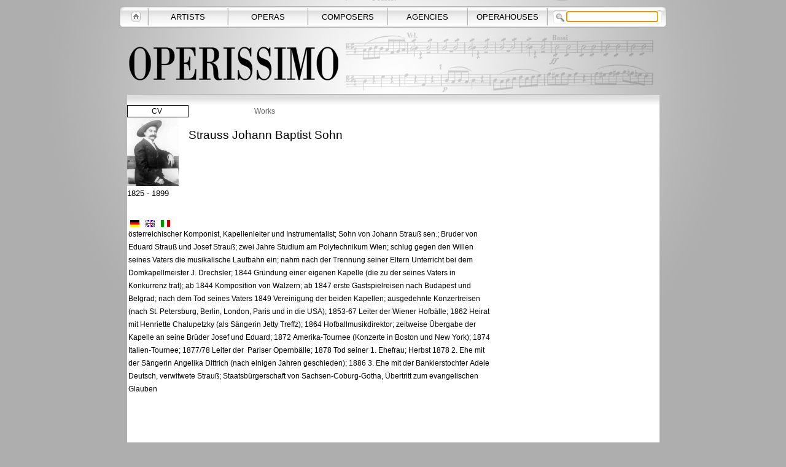

--- FILE ---
content_type: text/html;charset=UTF-8
request_url: https://web.operissimo.com/triboni/exec?method=com.operissimo.composer.webDisplay&id=ffcyoindnoaaaaaaajjf&xsl=webDisplay&searchStr=
body_size: 139047
content:
<html><HEAD><title>OPERISSIMO</title><link type="text/css" rel="StyleSheet" media="screen" href="resource?name=com.operissimo.application.webApp.css"/><link type="text/css" rel="StyleSheet" href="resource?name=com.operissimo.application.webApp.tipsyCSS"/><script src="resource?name=com.operissimo.application.webApp.jquery142" language="JavaScript">
              var IEDummy0 = 0;
            </script><script src="resource?name=com.operissimo.application.webApp.jquerytipsy" language="JavaScript">
              var IEDummy1 = 0;
            </script><script type="text/javascript">
              $(function() {    
                $('#example-fade').tipsy({fade: true});
              });
              
              $(function() {    
                $('#example-fade2').tipsy({fade: true});
              });
              
              $(function() {    
                $('#example-fade3').tipsy({fade: true});
              });
              
              $(function() {    
                $('#example-fade4').tipsy({fade: true});
              });
              
              $(function() {    
                $('#example-fade5').tipsy({fade: true});
              });
              $(function() {    
                $('#example-fade6').tipsy({fade: true});
              });
              $(function() {    
                $('#example-fade7').tipsy({fade: true});
              });
            </script><script language="JavaScript">
                function checkQuery(){
                    if(Math.max(document.searcher.searchStr.value.length,2)==2){
                        alert("The search-string should consist of at least 3 characters...");
                        return false;
                    }
                    return true;
                }
                function showForm(how){
                  document.getElementById("thisOrderForm").style.visibility = how;
                  if(how=='visible'){
                      document.getElementById("thisOrderForm").style.top = 230;
                      document.getElementById("thisOrderForm").style.left = 400;
                  } else {
                      document.getElementById("thisOrderForm").style.top = -1230;
                      document.getElementById("thisOrderForm").style.left = -1400;
                  }
                  if(how="visible"){
                    document.orderForm.firstName.focus();
                  }
                  
                }
            </script></HEAD><BODY topmargin="0" style="background-image:url(resource?name=com.operissimo.application.webApp.backgroundMain); background-repeat:no-repeat; margin:10px;background-position:center top;background-color:#aeaeae;font-family:Arial,Helvetica,sans-serif;" rightmargin="0" onLoad="document.searcher.searchStr.focus();" marginwidth="0" marginheight="0" leftmargin="0" bgcolor="#aeaeae"><CENTER><table cellspacing="0" cellpadding="0" border="0"><form onSubmit="return checkQuery();" name="searcher" method="get" action="exec"><tr><td width="8"><img src="resource?name=com.operissimo.application.webApp.navStart"/></td><td width="30" style="font-family:Arial,Helvetica,sans-serif;font-size:10pt;" background="resource?name=com.operissimo.application.webApp.navBack" align="center"><a title="Get back to the start page where you find opera news, birthdays, etc." style="color:#000000;text-decoration:none;" id="example-fade" href="exec?method=com.operissimo.application.webApp.googleSearch&amp;xsl=googleSearch"><img src="resource?name=com.operissimo.application.webApp.home" border="0"/></a></td><td width="10"><img src="resource?name=com.operissimo.application.webApp.navDelimiter"/></td><td width="120" style="font-family:Arial,Helvetica,sans-serif;font-size:10pt;" background="resource?name=com.operissimo.application.webApp.navBack" align="center"><a title="Explore details and performances of 44'000 artists listed on OPERISSIMO.com" style="color:#000000;text-decoration:none;" id="example-fade2" href="exec?method=com.operissimo.artist.webSearch&amp;xsl=webSearch&amp;searchStr=">ARTISTS</a></td><td width="10"><img src="resource?name=com.operissimo.application.webApp.navDelimiter"/></td><td width="120" style="font-family:Arial,Helvetica,sans-serif;font-size:10pt;" background="resource?name=com.operissimo.application.webApp.navBack" align="center"><a title="Operas galore! Details, including perfomances, of 47'000 opera works are listed on OPERISSIMO.com" style="color:#000000;text-decoration:none;" id="example-fade3" href="exec?method=com.operissimo.work.webSearch&amp;xsl=webSearch&amp;searchStr=">OPERAS</a></td><td width="10"><img src="resource?name=com.operissimo.application.webApp.navDelimiter"/></td><td width="120" style="font-family:Arial,Helvetica,sans-serif;font-size:10pt;" background="resource?name=com.operissimo.application.webApp.navBack" align="center"><a title="More than 7'500 composers of opera works and their CVs are accessible and searchable on OPERISSIMO.com" style="color:#000000;text-decoration:none;" id="example-fade4" href="exec?method=com.operissimo.composer.webSearch&amp;xsl=webSearch&amp;searchStr=">COMPOSERS</a></td><td width="10"><img src="resource?name=com.operissimo.application.webApp.navDelimiter"/></td><td width="120" style="font-family:Arial,Helvetica,sans-serif;font-size:10pt;" background="resource?name=com.operissimo.application.webApp.navBack" align="center"><a title="Agencies and their listed artists... Explore the world of artists through their agencies." style="color:#000000;text-decoration:none;" id="example-fade5" href="exec?method=com.operissimo.agency.webSearch&amp;xsl=webSearch&amp;searchStr=">AGENCIES</a></td><td width="10"><img src="resource?name=com.operissimo.application.webApp.navDelimiter"/></td><td width="120" style="font-family:Arial,Helvetica,sans-serif;font-size:10pt;" background="resource?name=com.operissimo.application.webApp.navBack" align="center"><a title="Which opera will be perfomed at our vacation destination? Find an answer to this and many other question here..." style="color:#000000;text-decoration:none;" id="example-fade6" href="exec?method=com.operissimo.house.webSearch&amp;xsl=webSearch&amp;searchStr=">OPERAHOUSES</a></td><td width="10"><img src="resource?name=com.operissimo.application.webApp.navDelimiter"/></td><td width="163" style="font-family:Arial,Helvetica,sans-serif;font-size:10pt;" background="resource?name=com.operissimo.application.webApp.navBack" align="right"><table cellspacing="0" cellpadding="0" border="0"><tr><td><img src="resource?name=com.operissimo.application.webApp.searchStart"/></td><td background="resource?name=com.operissimo.application.webApp.searchBack"><input value="" type="text" style="border:0px solid;font-family:Arial,Helvetrica,sans-serif;font-size:9pt;color:#666666;" size="20" name="searchStr" id="gInputText"/></td><td><img src="resource?name=com.operissimo.application.webApp.searchEnd"/></td></tr></table></td><td width="8"><img src="resource?name=com.operissimo.application.webApp.navEnd"/></td></tr><input value="com.operissimo.application.webApp.googleSearch" type="hidden" name="method"/><input value="com.operissimo.application.webApp.googleSearch" type="hidden" name="xsl"/></form></table><br/><br/><br/><br/><br/><br/><center><table width="867" cellspacing="0" cellpadding="0" border="0"><tr><td background="resource?name=com.operissimo.application.webApp.sheetTop">
               
            </td></tr><tr><td bgcolor="WHITE"><table cellspacing="0" cellpadding="0" border="0"><tr id="subnav" bgcolor="white"><td width="100" align="center"><a href="exec?method=com.operissimo.composer.webDisplay&amp;id=ffcyoindnoaaaaaaajjf&amp;xsl=webDisplay&amp;searchStr=" class="here">CV</a></td><td width="100" align="center"><a href="exec?method=com.operissimo.composer.webDisplay&amp;id=ffcyoindnoaaaaaaajjf&amp;xsl=webDisplay&amp;searchStr=&amp;worksDisplay=yes">Works</a></td><td> </td></tr><tr><td width="100" valign="top" rowspan="5"><img src="https://web.operissimo.com/triboni/store/picture.jpg?mthd=get&amp;name=operissimo_store1&amp;sign=zkrOF1UmyUz%2F2YnTCpGIfA%3D%3D&amp;id=ffcyoixdhaaaaaaaajjl&amp;fmt=image%2Fjpeg"/> 
                    </td><td valign="top"><br/><font style="font-family:arial,helvetica,sans-serif;font-size:14pt;">Strauss Johann Baptist Sohn</font></td></tr></table></td></tr><tr><td valign="top" bgcolor="white"><font style="font-family:arial,helvetica,sans-serif;font-size:10pt;">1825
                    - 1899</font></td></tr><tr><td bgcolor="WHITE"><br/><br/><a href="exec?method=com.operissimo.composer.webDisplay&amp;id=ffcyoindnoaaaaaaajjf&amp;xsl=webDisplay&amp;searchStr=&amp;language=de"><img src="resource?name=com.operissimo.application.webApp.language_de" hspace="5" border="0"/></a><a href="exec?method=com.operissimo.composer.webDisplay&amp;id=ffcyoindnoaaaaaaajjf&amp;xsl=webDisplay&amp;searchStr=&amp;language=en"><img src="resource?name=com.operissimo.application.webApp.language_en" hspace="5" border="0"/></a><a href="exec?method=com.operissimo.composer.webDisplay&amp;id=ffcyoindnoaaaaaaajjf&amp;xsl=webDisplay&amp;searchStr=&amp;language=it"><img src="resource?name=com.operissimo.application.webApp.language_it" hspace="5" border="0"/></a><br/><font style="font-family:arial,helvetica,sans-serif;font-size:10pt;line-height:16pt;"><textarea wrap="auto" style="BORDER:#9CB9B5 0px solid; COLOR:#000000; FONT-FAMILY:Arial, sans serif; FONT-SIZE:12px; background-color:WHITE; line-height:16pt;width:600;height:700;s" name="dummy">
österreichischer Komponist, Kapellenleiter und Instrumentalist; Sohn von Johann Strauß sen.; Bruder von Eduard Strauß und Josef Strauß; zwei Jahre Studium am Polytechnikum Wien; schlug gegen den Willen seines Vaters die musikalische Laufbahn ein; nahm nach der Trennung seiner Eltern Unterricht bei dem Domkapellmeister J. Drechsler; 1844 Gründung einer eigenen Kapelle (die zu der seines Vaters in Konkurrenz trat); ab 1844 Komposition von Walzern; ab 1847 erste Gastspielreisen nach Budapest und Belgrad; nach dem Tod seines Vaters 1849 Vereinigung der beiden Kapellen; ausgedehnte Konzertreisen (nach St. Petersburg, Berlin, London, Paris und in die USA); 1853-67 Leiter der Wiener Hofbälle; 1862 Heirat mit Henriette Chalupetzky (als Sängerin Jetty Treffz); 1864 Hofballmusikdirektor; zeitweise Übergabe der Kapelle an seine Brüder Josef und Eduard; 1872 Amerika-Tournee (Konzerte in Boston und New York); 1874 Italien-Tournee; 1877/78 Leiter der  Pariser Opernbälle; 1878 Tod seiner 1. Ehefrau; Herbst 1878 2. Ehe mit der Sängerin Angelika Dittrich (nach einigen Jahren geschieden); 1886 3. Ehe mit der Bankierstochter Adele Deutsch, verwitwete Strauß; Staatsbürgerschaft von Sachsen-Coburg-Gotha, Übertritt zum evangelischen Glauben
</textarea></font></td></tr></table><table width="867" cellspacing="0" cellpadding="0" border="0"><tr><td background="resource?name=com.operissimo.application.webApp.sheetEnd">
               
            </td></tr></table><table width="867" cellspacing="4" cellpadding="0" border="0"><tr><td align="left" WIDTH="33%"><br/><font style="font-family:Arial,Helvetica,sans-serif;font-size:14pt;color:#666666">Contact</font></td><td align="left"><br/><font style="font-family:Arial,Helvetica,sans-serif;font-size:14pt;color:#666666">Impressum</font></td><td width="180" align="left"><br/><font style="font-family:Arial,Helvetica,sans-serif;font-size:14pt;color:#666666">Conditions</font></td></tr><tr><td style="font-family:Arial,Helvetica,sans-serif;font-size:9pt;">
OPERISSIMO<br/>
Via B. d'Alviano 71<br/>
IT-20146 Milano MI<br/><a style="color:black" href="mailto:simona.marconi@operissimo.com">simona.marconi@operissimo.com</a><br/>
+39 02 415 62 26 Fon<br/>
+39 02 415 62 29 Fax<br/></td><td valign="top" style="font-family:Arial,Helvetica,sans-serif;font-size:9pt;"><a style="color:black" href="mailto:pia.parisi@operissimo.com">Pia Parisi</a>, Milano, CEO<BR/><a style="color:black" href="mailto:simona.novoselac@operissimo.com">Simona Novoselac</a>, Zürich, CFO<BR/><a style="color:black" href="mailto:bruno.franzen@operissimo.com">Bruno Franzen</a>, Zürich, COO<BR/><a style="color:black" href="mailto:simona.marconi@operissimo.com">Simona Marconi</a>, Roma, PR<BR/><BR/>
OPERISSIMO AG is a registered company in Switzerland.




           </td><td width="210" valign="top" style="font-family:Arial,Helvetica,sans-serif;font-size:9pt;"> Membership, 79.00 € / year<br/>Frontpage Banner, 79.00 € / week<br/>Banner on other page, 79.00 € / week<br/></td></tr></table><script>
          function showProducts(theId){
            var length = document.orderForm.productId.options.length;
            
           for( i=0; i != length; i++) {
              if( document.orderForm.productId.options[i].value == theId){
                document.orderForm.productId.options[i].selected = true;
              } else {
                document.orderForm.productId.options[i].selected = false;
              }
            }
          }
        </script><script language="JavaScript">
                
            function hideReceipt(how){
              document.getElementById("receipt").style.visibility = how;
              if(how=='visible'){
                  document.getElementById("receipt").style.top = 230;
                  document.getElementById("receipt").style.left = 400;
              } else {
                  document.getElementById("receipt").style.top = -1230;
                  document.getElementById("receipt").style.left = -1400;
              }
              
            }
            
        </script><div style="background-color:#EFEFEF;position:absolute;top:190;left:30%;width:470;visibility:hidden;" id="linkList"><table width="100%" cellspacing="0" cellpadding="1" border="0" bgcolor="#555555"><tr><td><table width="100%" cellspacing="0" cellpadding="0" border="0" bgcolor="#555555"><tr><td><font style="font-family:arial,helvetica,sans-serif;font-size:8pt;color:white;"> List of Links</font></td><td align="right"><a href="javascript:displayLinks('hidden');"><font style="font-family:arial,helvetica,sans-serif;font-size:8pt;color:white;">[close]</font></a></td><td width="2"> </td></tr></table><table width="100%" cellspacing="0" cellpadding="3" border="0" bgcolor="WHITE" align="center"><tbody><tr><td valign="top"><p><a name="a"/>A<br/></p></td></tr><tr><td valign="top"><p><a target="_blank" style="font-family:Arial,Helvetica;font-size:10pt;color:black;" href="http://www.theater-aachen.de/">Aachen, 
                        Theater Aachen</a><br/><a target="_blank" style="font-family:Arial,Helvetica;font-size:10pt;color:black;" href="http://www.jyske-opera.dk/">Aarhus, 
                        Den Jyske Opera</a><br/><a target="_blank" style="font-family:Arial,Helvetica;font-size:10pt;color:black;" href="http://www.aarhus-sommeropera.dk/">Aarhus, 
                        Sommeropera</a><br/><a target="_blank" style="font-family:Arial,Helvetica;font-size:10pt;color:black;" href="http://www.saopera.sa.gov.au/">Adelaide, 
                        State Opera of South Australia</a><br/><a target="_blank" style="font-family:Arial,Helvetica;font-size:10pt;color:black;" href="http://www.festival-aix.com/">Aix-en-Provence, 
                        Festival d’Aix-en-Provence</a><br/><a target="_blank" style="font-family:Arial,Helvetica;font-size:10pt;color:black;" href="http://www.aldeburgh.co.uk/">Aldeburgh 
                        Festival of Music</a><br/><a target="_blank" style="font-family:Arial,Helvetica;font-size:10pt;color:black;" href="http://www.theater.altenburg.gera.de/">Altenburg, 
                        Theater Altenburg – Gera</a><br/><a target="_blank" style="font-family:Arial,Helvetica;font-size:10pt;color:black;" href="http://www.alzenau-classic.de/">Alzenau 
                        Classic</a><br/><a target="_blank" style="font-family:Arial,Helvetica;font-size:10pt;color:black;" href="http://www.ambronay.org/">Ambronay, 
                        Festival d’Ambronay</a><br/><a target="_blank" style="font-family:Arial,Helvetica;font-size:10pt;color:black;" href="http://www.dno.nl/">Amsterdam, 
                        Nederlandse Opera</a><br/><a target="_blank" style="font-family:Arial,Helvetica;font-size:10pt;color:black;" href="http://www.companions-opera.com/">Amsterdam, 
                        Companions Opera</a><br/><a target="_blank" style="font-family:Arial,Helvetica;font-size:10pt;color:black;" href="http://www.teatrodellemuse.org/">Ancona, 
                        Teatro delle Muse</a><br/><a target="_blank" style="font-family:Arial,Helvetica;font-size:10pt;color:black;" href="http://www.orff-in-andechs.de">Andechs, 
                        Orff in Andechs</a><br/><a target="_blank" style="font-family:Arial,Helvetica;font-size:10pt;color:black;" href="http://www.angers-nantes-opera.com/">Angers, 
                        Angers Nantes Opéra</a><br/><a target="_blank" style="font-family:Arial,Helvetica;font-size:10pt;color:black;" href="http://www.winterstein-theater.de/">Annaberg-Buchholz, 
                        Eduard-von-Winterstein-Theater</a><br/><a target="_blank" style="font-family:Arial,Helvetica;font-size:10pt;color:black;" href="http://www.vlaamseopera.be/">Antwerpen, 
                        De Vlaamse Opera</a><br/><a target="_blank" style="font-family:Arial,Helvetica;font-size:10pt;color:black;" href="http://www.transparant.be/">Antwerpen, 
                        Muziektheater Transparant</a><br/><a target="_blank" style="font-family:Arial,Helvetica;font-size:10pt;color:black;" href="http://www.arolser-barockfestspiele.de/">Arolser 
                        Barock-Festspiele</a><br/><a target="_blank" style="font-family:Arial,Helvetica;font-size:10pt;color:black;" href="http://www.kulturkreisarosa.ch/">Arosa, 
                        Waldbühne Arosa</a><br/><a target="_blank" style="font-family:Arial,Helvetica;font-size:10pt;color:black;" href="http://www.asolomusic.com/">Asolo, 
                        Festival Incontri Asolani</a><br/><a target="_blank" style="font-family:Arial,Helvetica;font-size:10pt;color:black;" href="http://www.aspenmusicfestival.com/">Aspen 
                        Music Festival</a><br/><a target="_blank" style="font-family:Arial,Helvetica;font-size:10pt;color:black;" href="http://www.nationalopera.gr/">Athen, 
                        Greek National Opera</a><br/><a target="_blank" style="font-family:Arial,Helvetica;font-size:10pt;color:black;" href="http://www.atlantaopera.org/">Atlanta, 
                        The Atlanta Opera</a><br/><a target="_blank" style="font-family:Arial,Helvetica;font-size:10pt;color:black;" href="http://theater1.augsburg.de/">Augsburg, 
                        Theater</a><br/><a target="_blank" style="font-family:Arial,Helvetica;font-size:10pt;color:black;" href="http://www.mozartgesellschaft.de/">Augsburg, 
                        Deutsches Mozartfest</a><br/><a target="_blank" style="font-family:Arial,Helvetica;font-size:10pt;color:black;" href="http://www.austinlyricopera.org/">Austin, 
                        Austin Lyric Opera</a><br/><a target="_blank" style="font-family:Arial,Helvetica;font-size:10pt;color:black;" href="http://www.avenches.ch/">Avenches, 
                        Festival d’Opéra</a><a target="_blank" style="font-family:Arial,Helvetica;font-size:10pt;color:black;" href="http://www.avenches.ch/opernfestival"/><br/><br/></p></td></tr><tr><td valign="top"><p/></td></tr><tr><td valign="top"><p><a name="b"/>B<br/></p></td></tr><tr><td valign="top"><p><a target="_blank" style="font-family:Arial,Helvetica;font-size:10pt;color:black;" href="http://www.chursaechsische.de/">Bad 
                        Elster, Chursächsische Veranstaltungs GmbH</a><br/><a target="_blank" style="font-family:Arial,Helvetica;font-size:10pt;color:black;" href="http://www.offenbach-festival.de/">Bad 
                        Ems, Internationales Jacques-Offenbach-Festival</a><br/><a target="_blank" style="font-family:Arial,Helvetica;font-size:10pt;color:black;" href="http://www.opernfestspiele-badhersfeld.de/">Bad 
                        Hersfeld, Oper in der Stiftsruine</a><br/><a target="_blank" style="font-family:Arial,Helvetica;font-size:10pt;color:black;" href="http://www.leharfestival.at/">Bad 
                        Ischl, Lehár-Festival</a><br/><a target="_blank" style="font-family:Arial,Helvetica;font-size:10pt;color:black;" href="http://www.kissingersommer.de/">Bad 
                        Kissingen, Kissinger Sommer</a><br/><a target="_blank" style="font-family:Arial,Helvetica;font-size:10pt;color:black;" href="http://www.badkissingen.de/">Bad 
                        Kissingen, Kissinger Winterzauber</a><br/><a target="_blank" style="font-family:Arial,Helvetica;font-size:10pt;color:black;" href="http://www.goethe-theater-bad-lauchstaedt.de/">Bad 
                        Lauchstädt, Theatersommer</a><br/><a target="_blank" style="font-family:Arial,Helvetica;font-size:10pt;color:black;" href="http://www.bad-malente.de/">Bad 
                        Malente, Malenter Kulturtage</a><br/><a target="_blank" style="font-family:Arial,Helvetica;font-size:10pt;color:black;" href="http://www.opernakademie.com/">Bad 
                        Orb, Opernakademie</a><br/><a target="_blank" style="font-family:Arial,Helvetica;font-size:10pt;color:black;" href="http://www.bad-reichenhall.de/">Bad 
                        Reichenhall, Sommerfestival Alpenklassik</a><br/><a target="_blank" style="font-family:Arial,Helvetica;font-size:10pt;color:black;" href="http://www.herbstliche-musiktage.de/">Bad 
                        Urach, Herbstliche Musiktage</a><br/><a target="_blank" style="font-family:Arial,Helvetica;font-size:10pt;color:black;" href="http://www.rossini-in-wildbad.de/">Bad 
                        Wildbad, Rossini in Wildbad</a><br/><a target="_blank" style="font-family:Arial,Helvetica;font-size:10pt;color:black;" href="http://www.buehnebaden.at/">Baden, 
                        Bühne Baden</a><br/><a target="_blank" style="font-family:Arial,Helvetica;font-size:10pt;color:black;" href="http://www.festspielhaus.de/">Baden-Baden, 
                        Festspielhaus</a><br/><a target="_blank" style="font-family:Arial,Helvetica;font-size:10pt;color:black;" href="http://www.theaterverein-ballenstedt.de/">Ballenstedt, 
                        Schlosstheater</a><br/><a target="_blank" style="font-family:Arial,Helvetica;font-size:10pt;color:black;" href="http://www.baltimoreopera.com/">Baltimore, 
                        Opera Company</a><br/><a target="_blank" style="font-family:Arial,Helvetica;font-size:10pt;color:black;" href="http://www.sommer-oper-bamberg.de/">Bamberg, 
                        Sommer-Oper Bamberg</a><br/><a target="_blank" style="font-family:Arial,Helvetica;font-size:10pt;color:black;" href="http://www.liceubarcelona.com/">Barcelona, 
                        Gran Teatre del Liceu</a><br/><a target="_blank" style="font-family:Arial,Helvetica;font-size:10pt;color:black;" href="http://www.bard.edu/bmf">Bard 
                        Music Festival</a><br/><a target="_blank" style="font-family:Arial,Helvetica;font-size:10pt;color:black;" href="http://www.theater-basel.ch/">Basel, 
                        Theater</a><br/><a target="_blank" style="font-family:Arial,Helvetica;font-size:10pt;color:black;" href="http://www.bayreuther-festspiele.de/">Bayreuther 
                        Festspiele</a><br/><a target="_blank" style="font-family:Arial,Helvetica;font-size:10pt;color:black;" href="http://www.bayreuther-barock.bayreuth.de/">Bayreuther 
                        Barock</a><br/><a target="_blank" style="font-family:Arial,Helvetica;font-size:10pt;color:black;" href="http://www.youngartistsbayreuth.com/">Bayreuth, 
                        Festival junger Künstler</a><br/><a target="_blank" style="font-family:Arial,Helvetica;font-size:10pt;color:black;" href="http://www.festivalbeaune.com/">Beaune, 
                        Festival International d’Opéra Baroque</a><br/><a target="_blank" style="font-family:Arial,Helvetica;font-size:10pt;color:black;" href="http://www.narodnopozoriste.co.yu/">Belgrad, 
                        National Theatre Beograd</a><br/><a target="_blank" style="font-family:Arial,Helvetica;font-size:10pt;color:black;" href="http://www.teatrodonizetti.it/">Bergamo, 
                        Teatro Donizetti</a><br/><a target="_blank" style="font-family:Arial,Helvetica;font-size:10pt;color:black;" href="http://www.vestnorgesopera.no/">Bergen, 
                        Vest Norges Opera</a><br/><a target="_blank" style="font-family:Arial,Helvetica;font-size:10pt;color:black;" href="http://www.fib.no/">Bergen 
                        International Festival</a><br/><a target="_blank" style="font-family:Arial,Helvetica;font-size:10pt;color:black;" href="http://www.deutscheoperberlin.de/">Berlin, 
                        Deutsche Oper</a><br/><a target="_blank" style="font-family:Arial,Helvetica;font-size:10pt;color:black;" href="http://www.staatsoper-berlin.de/">Berlin, 
                        Staatsoper Unter den Linden</a><br/><a target="_blank" style="font-family:Arial,Helvetica;font-size:10pt;color:black;" href="http://www.komische-oper-berlin.de/">Berlin, 
                        Komische Oper</a><br/><a target="_blank" style="font-family:Arial,Helvetica;font-size:10pt;color:black;" href="http://www.berlinerfestspiele.de/">Berliner 
                        Festspiele</a><br/><a target="_blank" style="font-family:Arial,Helvetica;font-size:10pt;color:black;" href="http://www.hebbel-am-ufer.de/">Berlin, 
                        Hebbel am Ufer</a><br/><a target="_blank" style="font-family:Arial,Helvetica;font-size:10pt;color:black;" href="http://www.neukoellneroper.de/">Berlin, 
                        Neuköllner Oper</a><br/><a target="_blank" style="font-family:Arial,Helvetica;font-size:10pt;color:black;" href="http://www.berliner-kammeroper.de/">Berlin, 
                        Berliner Kammeroper</a><br/><a target="_blank" style="font-family:Arial,Helvetica;font-size:10pt;color:black;" href="http://www.neueopernbuehne.de/">Berlin, 
                        Neue Opernbühne Berlin</a><br/><a target="_blank" style="font-family:Arial,Helvetica;font-size:10pt;color:black;" href="http://www.zeitgenoessische-oper.de/">Berlin, 
                        Zeitgenössische Oper</a><br/><a target="_blank" style="font-family:Arial,Helvetica;font-size:10pt;color:black;" href="http://www.hfm-berlin.de/">Berlin, 
                        Hochschule für Musik „Hanns Eisler“</a><br/><a target="_blank" style="font-family:Arial,Helvetica;font-size:10pt;color:black;" href="http://www.stadttheaterbern.ch/">Bern, 
                        Stadttheater</a><br/><a target="_blank" style="font-family:Arial,Helvetica;font-size:10pt;color:black;" href="http://www.festival-besancon.com/">Besancon, 
                        Festival International de Musique</a><br/><a target="_blank" style="font-family:Arial,Helvetica;font-size:10pt;color:black;" href="http://www.theater-biel.ch/">Biel, 
                        Theater Biel Solothurn</a><br/><a target="_blank" style="font-family:Arial,Helvetica;font-size:10pt;color:black;" href="http://www.theater-bielefeld.de/">Bielefeld, 
                        Theater Bielefeld</a><br/><a target="_blank" style="font-family:Arial,Helvetica;font-size:10pt;color:black;" href="http://www.abao.org/">Bilbao, 
                        Asociacion Bilbaina de Amigos de la Opera</a><br/><a target="_blank" style="font-family:Arial,Helvetica;font-size:10pt;color:black;" href="http://www.staendige-konferenz-mbm.de/">Blankenburg, 
                        Tag der Mitteldeutschen Barockmusik</a><br/><a target="_blank" style="font-family:Arial,Helvetica;font-size:10pt;color:black;" href="http://www.musikalischer-fruehling.de/">Bleckede, 
                        Musikalischer Frühling Schloss Bleckede</a><br/><a target="_blank" style="font-family:Arial,Helvetica;font-size:10pt;color:black;" href="http://www.comunalebologna.it/">Bologna, 
                        Teatro Comunale</a><br/><a target="_blank" style="font-family:Arial,Helvetica;font-size:10pt;color:black;" href="http://www.theater-bonn.de/">Bonn, 
                        Theater der Bundesstadt</a><br/><a target="_blank" style="font-family:Arial,Helvetica;font-size:10pt;color:black;" href="http://www.beethovenfest.de/">Bonn, 
                        Internationale Beethovenfeste</a><br/><a target="_blank" style="font-family:Arial,Helvetica;font-size:10pt;color:black;" href="http://www.opera-bordeaux.com/">Bordeaux, 
                        Opéra National de Bordeaux</a><br/><a target="_blank" style="font-family:Arial,Helvetica;font-size:10pt;color:black;" href="http://www.blo.org/">Boston, Lyric 
                        Opera</a><br/><a target="_blank" style="font-family:Arial,Helvetica;font-size:10pt;color:black;" href="http://www.bemf.org/">Boston, 
                        Boston Early Music Festival</a><br/><a target="_blank" style="font-family:Arial,Helvetica;font-size:10pt;color:black;" href="http://www.ntbz.net/">Bozen, Fondazione 
                        Nuovo Teatro Comunale</a><br/><a target="_blank" style="font-family:Arial,Helvetica;font-size:10pt;color:black;" href="http://www.brandenburgertheater.de/">Brandenburg, 
                        Theater GmbH</a><br/><a target="_blank" style="font-family:Arial,Helvetica;font-size:10pt;color:black;" href="http://www.snd.sk/">Bratislava, 
                        Slowakisches Nationaltheater</a><br/><a target="_blank" style="font-family:Arial,Helvetica;font-size:10pt;color:black;" href="http://www.staatstheater-braunschweig.de/">Braunschweig, 
                        Staatstheater Braunschweig</a><br/><a target="_blank" style="font-family:Arial,Helvetica;font-size:10pt;color:black;" href="http://www.classixfestival.de/">Braunschweig, 
                        Classix Festival</a><br/><a target="_blank" style="font-family:Arial,Helvetica;font-size:10pt;color:black;" href="http://www.bregenzerfestspiele.com/">Bregenzer 
                        Festspiele</a><br/><a target="_blank" style="font-family:Arial,Helvetica;font-size:10pt;color:black;" href="http://www.theater-bregenz.at/">Bregenz, 
                        Vorarlberger Landestheater</a><br/><a target="_blank" style="font-family:Arial,Helvetica;font-size:10pt;color:black;" href="http://www.theaterbremen.de/">Bremen, 
                        Bremer Theater</a><br/><a target="_blank" style="font-family:Arial,Helvetica;font-size:10pt;color:black;" href="http://www.musikfest-bremen.de/">Bremen, 
                        Musikfest Bremen</a><br/><a target="_blank" style="font-family:Arial,Helvetica;font-size:10pt;color:black;" href="http://www.stadttheaterbremerhaven.de/">Bremerhaven, 
                        Stadttheater Bremerhaven</a><br/><a target="_blank" style="font-family:Arial,Helvetica;font-size:10pt;color:black;" href="http://www.opera.wroclaw.pl/">Breslau 
                        (Wroclaw), Opera Dolnoslaska</a><br/><a target="_blank" style="font-family:Arial,Helvetica;font-size:10pt;color:black;" href="http://www.schlosskonzerte.de/">Brühl, Brühler 
                        Schlosskonzerte</a><br/><a target="_blank" style="font-family:Arial,Helvetica;font-size:10pt;color:black;" href="http://www.ndbrno.cz/">Brünn, 
                        Nationaltheater</a><br/><a target="_blank" style="font-family:Arial,Helvetica;font-size:10pt;color:black;" href="http://www.janacek-brno.cz/">Brünn, 
                        Festival Janácek Brno</a><br/><a target="_blank" style="font-family:Arial,Helvetica;font-size:10pt;color:black;" href="http://www.lamonnaie.be/">Brüssel, 
                        Theatre de la Monnaie</a><br/><a target="_blank" style="font-family:Arial,Helvetica;font-size:10pt;color:black;" href="http://www.kunstenfestivaldesarts.be/">Brüssel, 
                        Kunsten Festival des Arts</a><br/><a target="_blank" style="font-family:Arial,Helvetica;font-size:10pt;color:black;" href="http://www.empore-buchholz.de/">Buchholz, 
                        Empore Buchholz</a><br/><a target="_blank" style="font-family:Arial,Helvetica;font-size:10pt;color:black;" href="http://www.festivalcity.hu/">Budapest, 
                        Budapester Frühlingsfestival</a><br/><a target="_blank" style="font-family:Arial,Helvetica;font-size:10pt;color:black;" href="http://www.opera.hu/">Budapest, 
                        Ungarische Staatsoper</a><br/><a target="_blank" style="font-family:Arial,Helvetica;font-size:10pt;color:black;" href="http://www.jihoceskedivadlo.cz/">Budweis, 
                        Südböhmisches Theater</a><br/><a target="_blank" style="font-family:Arial,Helvetica;font-size:10pt;color:black;" href="http://www.teatrocolon.org.ar/">Buenos 
                        Aires, Teatro Colón</a><br/><a target="_blank" style="font-family:Arial,Helvetica;font-size:10pt;color:black;" href="http://www.balirica.org.ar/">Buenos 
                        Aires, Teatro Avenida</a><br/><a target="_blank" style="font-family:Arial,Helvetica;font-size:10pt;color:black;" href="http://www.operanb.ro/">Bukarest, 
                        Nationaloper Bukarest</a><br/><a target="_blank" style="font-family:Arial,Helvetica;font-size:10pt;color:black;" href="http://www.bussetolive.com/">Busseto, 
                        Teatro Giuseppe Verdi</a><br/><a target="_blank" style="font-family:Arial,Helvetica;font-size:10pt;color:black;" href="http://www.buxtonfestival.co.uk/">Buxton 
                        Festival</a><br/><a target="_blank" style="font-family:Arial,Helvetica;font-size:10pt;color:black;" href="http://www.buxton-opera.co.uk/">Buxton, 
                        Opera House</a><br/><br/><br/></p></td></tr><tr><td valign="top"><p/></td></tr><tr><td valign="top"><p><a name="c"/>C<br/></p></td></tr><tr><td valign="top"><p><a target="_blank" style="font-family:Arial,Helvetica;font-size:10pt;color:black;" href="http://www.ville-caen.fr/">Caen, 
                        Theatre de Caen</a><br/><a target="_blank" style="font-family:Arial,Helvetica;font-size:10pt;color:black;" href="http://www.teatroliricodicagliari.it/">Cagliari, 
                        Teatro Lirico</a><br/><a target="_blank" style="font-family:Arial,Helvetica;font-size:10pt;color:black;" href="http://www.teatroteresacarreno.com/">Caracas, 
                        Teatro Teresa Carreno</a><br/><a target="_blank" style="font-family:Arial,Helvetica;font-size:10pt;color:black;" href="http://www.wno.org.uk/">Cardiff, 
                        Welsh National Opera</a><br/><a target="_blank" style="font-family:Arial,Helvetica;font-size:10pt;color:black;" href="http://www.carinthischersommer.at/">Carinthischer 
                        Sommer</a><br/><a target="_blank" style="font-family:Arial,Helvetica;font-size:10pt;color:black;" href="http://www.teatromassimobellini.it/">Catania, 
                        Teatro Massimo Bellini</a><br/><a target="_blank" style="font-family:Arial,Helvetica;font-size:10pt;color:black;" href="http://www.teatromassimobellini.it/">Catania, 
                        Teatro Massimo Bellini</a><br/><a target="_blank" style="font-family:Arial,Helvetica;font-size:10pt;color:black;" href="http://www.spoletousa.org/">Charleston, 
        Spoleto Festival USA</a><br/><a target="_blank" style="font-family:Arial,Helvetica;font-size:10pt;color:black;" href="http://www.mozart-sachsen.de/">Chemnitz, 
                        Sächsisches Mozartfest</a><br/><a target="_blank" style="font-family:Arial,Helvetica;font-size:10pt;color:black;" href="http://www.theater-chemnitz.de/">Chemnitz, 
                        Theater Chemnitz</a><br/><a target="_blank" style="font-family:Arial,Helvetica;font-size:10pt;color:black;" href="http://www.lyricopera.org/">Chicago, 
                        Lyric Opera of Chicago</a><br/><a target="_blank" style="font-family:Arial,Helvetica;font-size:10pt;color:black;" href="http://www.stadttheater-chur.ch/">Chur, 
                        Stadttheater Chur</a><br/><a target="_blank" style="font-family:Arial,Helvetica;font-size:10pt;color:black;" href="http://www.schlossoper.ch/">Chur, 
                        Schlossoper Haldenstein</a><br/><a target="_blank" style="font-family:Arial,Helvetica;font-size:10pt;color:black;" href="http://www.cincinnatiopera.org/">Cincinnati 
                        Opera</a><br/><a target="_blank" style="font-family:Arial,Helvetica;font-size:10pt;color:black;" href="http://www.clevelandopera.org/">Cleveland 
                        Opera</a><br/><a target="_blank" style="font-family:Arial,Helvetica;font-size:10pt;color:black;" href="http://www.landestheater-coburg.de/">Coburg, 
                        Landestheater Coburg</a><br/><a target="_blank" style="font-family:Arial,Helvetica;font-size:10pt;color:black;" href="http://www.festival-colmar.com/">Colmar, 
                        Festival International</a><br/><a target="_blank" style="font-family:Arial,Helvetica;font-size:10pt;color:black;" href="http://www.clonteropera.com/">Congleton, 
                        Clonter Opera Theatre</a><br/><a target="_blank" style="font-family:Arial,Helvetica;font-size:10pt;color:black;" href="http://www.operapacific.org/">Costa 
                        Mesa, Opera Pacific</a><br/><a target="_blank" style="font-family:Arial,Helvetica;font-size:10pt;color:black;" href="http://www.staatstheater-cottbus.de/">Cottbus, 
                        Staatstheater Cottbus</a><br/><br/><br/></p></td></tr><tr><td valign="top"><p/></td></tr><tr><td valign="top"><p><a name="d"/>D<br/></p></td></tr><tr><td valign="top"><p><a target="_blank" style="font-family:Arial,Helvetica;font-size:10pt;color:black;" href="http://www.dallasopera.org/">Dallas, 
                        The Dallas Opera</a><br/><a target="_blank" style="font-family:Arial,Helvetica;font-size:10pt;color:black;" href="http://www.dachau.de/">Dachauer 
                        Musiksommer</a><br/><a target="_blank" style="font-family:Arial,Helvetica;font-size:10pt;color:black;" href="http://www.dalhalla.se/">Dalhalla 
                        Opera Festival</a><br/><a target="_blank" style="font-family:Arial,Helvetica;font-size:10pt;color:black;" href="http://www.operabaltycka.pl/">Danzig, Baltic State Opera Gdansk</a><br/><a target="_blank" style="font-family:Arial,Helvetica;font-size:10pt;color:black;" href="http://www.staatstheater-darmstadt.de/">Darmstadt, 
                        Staatstheater Darmstadt</a><br/><a target="_blank" style="font-family:Arial,Helvetica;font-size:10pt;color:black;" href="http://www.residenzfestspiele.de/">Darmstadt, 
                        Residenzfestspiele</a><br/><a target="_blank" style="font-family:Arial,Helvetica;font-size:10pt;color:black;" href="http://www.davosfestival.ch/">Davos 
                        Festival</a><br/><a target="_blank" style="font-family:Arial,Helvetica;font-size:10pt;color:black;" href="http://www.operacolorado.org/">Denver, 
                        Opera Colorado</a><br/><a target="_blank" style="font-family:Arial,Helvetica;font-size:10pt;color:black;" href="http://www.centralcityopera.org/">Denver, 
                        Central City Opera House</a><br/><a target="_blank" style="font-family:Arial,Helvetica;font-size:10pt;color:black;" href="http://www.anhaltisches-theater.de/">Dessau, 
                        Anhaltisches Theater</a><br/><a target="_blank" style="font-family:Arial,Helvetica;font-size:10pt;color:black;" href="http://www.kurt-weill-fest.de/">Dessau, 
                        Kurt-Weill-Fest</a><br/><a target="_blank" style="font-family:Arial,Helvetica;font-size:10pt;color:black;" href="http://www.landestheater-detmold.de/">Detmold, 
                        Landestheater Detmold</a><br/><a target="_blank" style="font-family:Arial,Helvetica;font-size:10pt;color:black;" href="http://www.michiganopera.org/">Detroit, 
                        Michigan Opera Theatre</a><br/><a target="_blank" style="font-family:Arial,Helvetica;font-size:10pt;color:black;" href="http://www.knechtsteden-altemusik.de/">Dormagen, 
                        Festliche Tage Alter Musik Knechtsteden</a><br/><a target="_blank" style="font-family:Arial,Helvetica;font-size:10pt;color:black;" href="http://www.theaterdo.de/">Dortmund, 
                        Theater Dortmund</a><br/><a target="_blank" style="font-family:Arial,Helvetica;font-size:10pt;color:black;" href="http://www.semperoper.de/">Dresden, 
                        Sächsische Staatsoper</a><br/><a target="_blank" style="font-family:Arial,Helvetica;font-size:10pt;color:black;" href="http://www.staatsoperette-dresden.de/">Dresden, 
                        Staatsoperette Dresden</a><br/><a target="_blank" style="font-family:Arial,Helvetica;font-size:10pt;color:black;" href="http://www.musikfestspiele.com/">Dresdner 
                        Musikfestspiele</a><br/><a target="_blank" style="font-family:Arial,Helvetica;font-size:10pt;color:black;" href="http://www.hfmdd.de/">Dresden, 
                        Hochschule für Musik „Carl Maria von Weber“</a><br/><a target="_blank" style="font-family:Arial,Helvetica;font-size:10pt;color:black;" href="http://www.operaireland.com/">Dublin, 
                        Opera Ireland</a><br/><a target="_blank" style="font-family:Arial,Helvetica;font-size:10pt;color:black;" href="http://www.operamrhein.de">Düsseldorf, 
                      Deutsche Oper am Rhein</a><br/><a target="_blank" style="font-family:Arial,Helvetica;font-size:10pt;color:black;" href="http://www.altstadtherbst.de/">Düsseldorf, 
                        Altstadtherbst Kulturfestival</a><br/><a target="_blank" style="font-family:Arial,Helvetica;font-size:10pt;color:black;" href="http://www.schumannfest-duesseldorf.de/">Düsseldorf, 
                        Schumannfest</a><br/><a target="_blank" style="font-family:Arial,Helvetica;font-size:10pt;color:black;" href="http://www.theater-duisburg.de/">Duisburg, 
                        Theater Duisburg</a><br/><br/><br/></p></td></tr><tr><td valign="top"><p/></td></tr><tr><td valign="top"><p><a name="e"/>E<br/></p></td></tr><tr><td valign="top"><p><a target="_blank" style="font-family:Arial,Helvetica;font-size:10pt;color:black;" href="http://www.echternachfestival.lu/">Echternach, 
                        Festival International</a><br/><a target="_blank" style="font-family:Arial,Helvetica;font-size:10pt;color:black;" href="http://www.eif.co.uk/">Edinburgh, 
                        International Festival</a><br/><a target="_blank" style="font-family:Arial,Helvetica;font-size:10pt;color:black;" href="http://www.theater-an-der-rott.de/">Eggenfelden, 
                        Theater an der Rott</a><br/><a target="_blank" style="font-family:Arial,Helvetica;font-size:10pt;color:black;" href="http://www.theater-eisenach.de/">Eisenach, 
                        Landestheater Eisenach</a><br/><a target="_blank" style="font-family:Arial,Helvetica;font-size:10pt;color:black;" href="http://www.wartburgfestival.de/">Eisenach, 
                        Wartburg-Festival</a><br/><a target="_blank" style="font-family:Arial,Helvetica;font-size:10pt;color:black;" href="http://www.haydnfestival.at/">Eisenstadt, 
                        Haydn-Festspiele</a><br/><a target="_blank" style="font-family:Arial,Helvetica;font-size:10pt;color:black;" href="http://www.theater-eisleben.de/">Eisleben, 
                        Landesbühne Sachsen-Anhalt</a><br/><a target="_blank" style="font-family:Arial,Helvetica;font-size:10pt;color:black;" href="http://www.emden.de/">Emden, Neues 
                        Theater Emden</a><br/><a target="_blank" style="font-family:Arial,Helvetica;font-size:10pt;color:black;" href="http://www.englishtouringopera.org.uk/">English 
                        Touring Opera</a><br/><a target="_blank" style="font-family:Arial,Helvetica;font-size:10pt;color:black;" href="http://www.reisopera.nl/">Enschede, 
                        Nationale Reisopera</a><br/><a target="_blank" style="font-family:Arial,Helvetica;font-size:10pt;color:black;" href="http://www.theater-erfurt.de/">Erfurt, 
                        Theater</a><br/><a target="_blank" style="font-family:Arial,Helvetica;font-size:10pt;color:black;" href="http://www.tiroler-festspiele.at/">Erl, 
                        Tiroler Festspiele</a><br/><a target="_blank" style="font-family:Arial,Helvetica;font-size:10pt;color:black;" href="http://www.theater-erlangen.de/">Erlangen, 
                        Theater Erlangen</a><br/><a target="_blank" style="font-family:Arial,Helvetica;font-size:10pt;color:black;" href="http://www.opernstudio.de/">Erlangen, 
                        Opernstudio der Region Nürnberg</a><br/><a target="_blank" style="font-family:Arial,Helvetica;font-size:10pt;color:black;" href="http://www.klassik-erh.de/">Erlangen, 
                        Klassik am See</a><br/><a target="_blank" style="font-family:Arial,Helvetica;font-size:10pt;color:black;" href="http://www.dennyopera.dk/">Esbjerg, 
                        Den Ny Opera</a><br/><a target="_blank" style="font-family:Arial,Helvetica;font-size:10pt;color:black;" href="http://www.theater-essen.de/">Essen, 
                        Aalto-Musiktheater</a><br/><a target="_blank" style="font-family:Arial,Helvetica;font-size:10pt;color:black;" href="http://www.folkwang-hochschule.de/">Essen, 
                        Folkwang-Hochschule</a><br/><a target="_blank" style="font-family:Arial,Helvetica;font-size:10pt;color:black;" href="http://www.eutiner-festspiele.de/">Eutiner 
                        Festspiele</a><br/><br/><br/></p></td></tr><tr><td valign="top"><p/></td></tr><tr><td valign="top"><p><a name="f"/>F<br/></p></td></tr><tr><td valign="top"><p><a target="_blank" style="font-family:Arial,Helvetica;font-size:10pt;color:black;" href="http://www.feldkirchfestival.at/">Feldkirch 
                        Festival</a><br/><a target="_blank" style="font-family:Arial,Helvetica;font-size:10pt;color:black;" href="http://www.teatrocomunaleferrara.it/">Ferrara, 
                        Teatro Comunale</a><br/><a target="_blank" style="font-family:Arial,Helvetica;font-size:10pt;color:black;" href="http://www.festspiele-mv.de/">Festspiele 
                        Mecklenburg-Vorpommern</a><br/><a target="_blank" style="font-family:Arial,Helvetica;font-size:10pt;color:black;" href="http://www.sh-landestheater.de/">Flensburg, 
                        Schleswig-Holsteinisches Landestheater</a><br/><a target="_blank" style="font-family:Arial,Helvetica;font-size:10pt;color:black;" href="http://www.maggiofiorentino.com/">Florenz, 
                        Teatro del Maggio Musicale</a><br/><a target="_blank" style="font-family:Arial,Helvetica;font-size:10pt;color:black;" href="http://www.fwopera.org/">Fort 
                        Worth, Fort Worth Opera</a><br/><a target="_blank" style="font-family:Arial,Helvetica;font-size:10pt;color:black;" href="http://www.fraenkischer-sommer.de/">Fränkischer 
                        Sommer</a><br/><a target="_blank" style="font-family:Arial,Helvetica;font-size:10pt;color:black;" href="http://www.oper-frankfurt.de/">Frankfurt/Main, 
                        Oper Frankfurt</a><br/><a target="_blank" style="font-family:Arial,Helvetica;font-size:10pt;color:black;" href="http://www.kammeroper-frankfurt.de/">Frankfurt/Main, 
                        Kammeroper Frankfurt</a><br/><a target="_blank" style="font-family:Arial,Helvetica;font-size:10pt;color:black;" href="http://www.papageno-theater.de/">Frankfurt/Main, 
                        Papageno Musiktheater im Palmengarten</a><br/><a target="_blank" style="font-family:Arial,Helvetica;font-size:10pt;color:black;" href="http://www.muv-ffo.de/">Frankfurt/Oder, 
                        Kleist-Forum und Konzerthalle</a><br/><a target="_blank" style="font-family:Arial,Helvetica;font-size:10pt;color:black;" href="http://www.mittelsaechsisches-theater.de/">Freiberg / Sachsen, Mittelsächsisches Theater</a><br/><a target="_blank" style="font-family:Arial,Helvetica;font-size:10pt;color:black;" href="http://www.theater.freiburg.de/">Freiburg, Theater Freiburg</a><br/><br/><br/></p></td></tr><tr><td valign="top"><p/></td></tr><tr><td valign="top"><p><a name="g"/>G<br/></p></td></tr><tr><td valign="top"><p><a target="_blank" style="font-family:Arial,Helvetica;font-size:10pt;color:black;" href="http://www.richard-strauss-tage.de/">Garmisch-Partenkirchen, 
                        Richard-Strauss-Festival</a><br/><a target="_blank" style="font-family:Arial,Helvetica;font-size:10pt;color:black;" href="http://www.opernair.at/">Gars 
                        am Kamp, Opern-Air Gars</a><br/><a target="_blank" style="font-family:Arial,Helvetica;font-size:10pt;color:black;" href="http://www.garsingtonopera.org/">Garsington,  
                        Garsington Opera</a><br/><a target="_blank" style="font-family:Arial,Helvetica;font-size:10pt;color:black;" href="http://www.musiktheater-im-revier.de/">Gelsenkirchen, 
                        Musiktheater im Revier</a><br/><a target="_blank" style="font-family:Arial,Helvetica;font-size:10pt;color:black;" href="http://www.ruhrtriennale.de/">Gelsenkirchen, 
                        Ruhr-Triennale</a><br/><a target="_blank" style="font-family:Arial,Helvetica;font-size:10pt;color:black;" href="http://www.geneveopera.ch/">Genf, 
                        Grand Theatre</a><br/><a target="_blank" style="font-family:Arial,Helvetica;font-size:10pt;color:black;" href="http://www.vlaamseopera.be/">Gent, 
                        De Vlaamse Opera</a><br/><a target="_blank" style="font-family:Arial,Helvetica;font-size:10pt;color:black;" href="http://www.carlofelice.it/">Genua, 
                        Teatro Carlo Felice</a><br/><a target="_blank" style="font-family:Arial,Helvetica;font-size:10pt;color:black;" href="http://www.tpthueringen.de/">Gera, 
                        Theater Altenburg – Gera</a><br/><a target="_blank" style="font-family:Arial,Helvetica;font-size:10pt;color:black;" href="http://www.stadttheater-giessen.de/">Gießen, 
                        Stadttheater Gießen</a><br/><a target="_blank" style="font-family:Arial,Helvetica;font-size:10pt;color:black;" href="http://www.scottishopera.org.uk/">Glasgow, 
                        Scottish Opera</a><br/><a target="_blank" style="font-family:Arial,Helvetica;font-size:10pt;color:black;" href="http://www.glimmerglass.org/">Glimmerglass 
                        Opera</a><br/><a target="_blank" style="font-family:Arial,Helvetica;font-size:10pt;color:black;" href="http://www.glyndebourne.com/">Glyndebourne 
                        Festival Opera</a><br/><a target="_blank" style="font-family:Arial,Helvetica;font-size:10pt;color:black;" href="http://www.festwochen-gmunden.at/">Gmunden, 
                        Festwochen Gmunden</a><br/><a target="_blank" style="font-family:Arial,Helvetica;font-size:10pt;color:black;" href="http://www.theater-goerlitz.de/">Görlitz, 
                        Theater Görlitz</a><br/><a target="_blank" style="font-family:Arial,Helvetica;font-size:10pt;color:black;" href="http://www.odeon-theater.de/">Goslar, 
                        Odeon-Theater</a><br/><a target="_blank" style="font-family:Arial,Helvetica;font-size:10pt;color:black;" href="http://www.opera.se/">Göteborg, 
                        Göteborgs Operan</a><br/><a target="_blank" style="font-family:Arial,Helvetica;font-size:10pt;color:black;" href="http://www.haendel.org/">Göttingen, 
                        Internationale Händel-Festspiele</a><br/><a target="_blank" style="font-family:Arial,Helvetica;font-size:10pt;color:black;" href="http://www.ekhof-festival.de/">Gotha, 
                        Ekhof-Festival</a><br/><a target="_blank" style="font-family:Arial,Helvetica;font-size:10pt;color:black;" href="http://www.grafenegg.at/">Grafenegg, 
                        Musik-Festival Grafenegg</a><br/><a target="_blank" style="font-family:Arial,Helvetica;font-size:10pt;color:black;" href="http://www.granadafestival.org/">Granada, 
                        Festival International de Musica y Danza</a><br/><a target="_blank" style="font-family:Arial,Helvetica;font-size:10pt;color:black;" href="http://www.buehnen-graz.com">Graz, 
                        Grazer Oper</a><br/><a target="_blank" style="font-family:Arial,Helvetica;font-size:10pt;color:black;" href="http://www.styriarte.com/">Graz, 
                        Styriarte</a><br/><a target="_blank" style="font-family:Arial,Helvetica;font-size:10pt;color:black;" href="http://www.steirischerbst.at/">Graz, 
                        Steirischer Herbst</a><br/><a target="_blank" style="font-family:Arial,Helvetica;font-size:10pt;color:black;" href="http://www.kammeropergraz.at/">Graz, 
                        Kammeroper Graz</a><br/><a target="_blank" style="font-family:Arial,Helvetica;font-size:10pt;color:black;" href="http://www.theater-vorpommern.de/">Greifswald, 
                        Theater Vorpommern</a><br/><a target="_blank" style="font-family:Arial,Helvetica;font-size:10pt;color:black;" href="http://www.menuhinfestivalgstaad.com/">Gstaad, 
                        Menuhin-Festival Gstadd</a><br/><a target="_blank" style="font-family:Arial,Helvetica;font-size:10pt;color:black;" href="http://www.theater-konzerte-gt.de/">Gütersloh, 
                        Theater &amp; Konzerte</a><br/><a target="_blank" style="font-family:Arial,Helvetica;font-size:10pt;color:black;" href="http://www.gut-immling.de/">Gut 
                        Immlingn (Halfing), Opernfestival im Chiemgau</a><br/><br/><br/></p></td></tr><tr><td valign="top"><p/></td></tr><tr><td valign="top"><p><a name="h"/>H<br/></p></td></tr><tr><td valign="top"><p><a target="_blank" style="font-family:Arial,Helvetica;font-size:10pt;color:black;" href="http://www.theater.hagen.de/">Hagen, 
                        Theater Hagen</a><br/><a target="_blank" style="font-family:Arial,Helvetica;font-size:10pt;color:black;" href="http://www.harztheater.de/">Halberstadt, 
                        Nordharzer Städtebundtheater</a><br/><a target="_blank" style="font-family:Arial,Helvetica;font-size:10pt;color:black;" href="http://www.gut-immling.de/">Halfing, Opernfestival Gut Immling</a><br/><a target="_blank" style="font-family:Arial,Helvetica;font-size:10pt;color:black;" href="http://www.opernhaus-halle.de/">Halle/Saale, 
                        Opernhaus Halle</a><br/><a target="_blank" style="font-family:Arial,Helvetica;font-size:10pt;color:black;" href="http://www.haendelfestspiele.halle.de/">Halle/Saale, 
                        Händel-Festspiele Halle</a><br/><a target="_blank" style="font-family:Arial,Helvetica;font-size:10pt;color:black;" href="http://www.mozartfestival.org/">Hallstatt, 
                        Salzkammergut Mozart-Festival</a><br/><a target="_blank" style="font-family:Arial,Helvetica;font-size:10pt;color:black;" href="http://www.engelsaal.de">Hamburg, 
                      Hamburger Engelsaal</a><br/><a target="_blank" style="font-family:Arial,Helvetica;font-size:10pt;color:black;" href="http://www.staatsoper-hamburg.de/">Hamburg, 
                        Staatsoper Hamburg</a><br/><a target="_blank" style="font-family:Arial,Helvetica;font-size:10pt;color:black;" href="http://www.opernloft.de/">Hamburg, 
                        Junges Musiktheater</a><br/><a target="_blank" style="font-family:Arial,Helvetica;font-size:10pt;color:black;" href="http://www.kampnagel.de/">Hamburg, 
                        Kampnagel Hamburg</a><br/><a target="_blank" style="font-family:Arial,Helvetica;font-size:10pt;color:black;" href="http://www.alleetheater.de/">Hamburg, 
                        Hamburger Kammeroper Allee-Theater</a><br/><a target="_blank" style="font-family:Arial,Helvetica;font-size:10pt;color:black;" href="http://www.oktogonale.de">Hamburg, 
                      Octogonale</a><br/><a target="_blank" style="font-family:Arial,Helvetica;font-size:10pt;color:black;" href="http://www.theater.hameln.de/">Hameln, 
                        Theater Hameln</a><br/><a target="_blank" style="font-family:Arial,Helvetica;font-size:10pt;color:black;" href="http://www.klassiksommer.de/">Hamm, 
                        Klassiksommer Hamm</a><br/><a target="_blank" style="font-family:Arial,Helvetica;font-size:10pt;color:black;" href="http://www.theater-hanau.de/">Hanau, 
                        Congress-Park Hanau</a><br/><a target="_blank" style="font-family:Arial,Helvetica;font-size:10pt;color:black;" href="http://www.oper-hannover.de/">Hannover, 
                        Staatsoper Hannover</a><br/><a target="_blank" style="font-family:Arial,Helvetica;font-size:10pt;color:black;" href="http://www.theater-am-aegi.de/">Hannover, 
                        Theater am Aegi</a><br/><a target="_blank" style="font-family:Arial,Helvetica;font-size:10pt;color:black;" href="http://www.hmt-hannover.de/">Hannover, 
                        Hochschule für Musik und Theater</a><br/><a target="_blank" style="font-family:Arial,Helvetica;font-size:10pt;color:black;" href="http://www.kunstfestspieleherrenhausen.de/">Hannover, 
                        Kunstfestspiele Herrenhausen</a><br/><a target="_blank" style="font-family:Arial,Helvetica;font-size:10pt;color:black;" href="http://www.ctopera.org/">Hartford, 
                        Connecticut Opera</a><br/><a target="_blank" style="font-family:Arial,Helvetica;font-size:10pt;color:black;" href="http://www.heidelberger-fruehling.de/">Heidelberg, 
                        Internationales Heidelberger Frühling</a><br/><a target="_blank" style="font-family:Arial,Helvetica;font-size:10pt;color:black;" href="http://www.neckar-musikfestival.de/">Heidelberg, 
                        Neckar-Musikfestival</a><br/><a target="_blank" style="font-family:Arial,Helvetica;font-size:10pt;color:black;" href="http://www.schlossfestspiele-heidelberg.de/">Heidelberg, 
                        Schlossfestspiele Heidelberg</a><br/><a target="_blank" style="font-family:Arial,Helvetica;font-size:10pt;color:black;" href="http://www.theaterheidelberg.de/">Heidelberg, 
                        Theater</a><br/><a target="_blank" style="font-family:Arial,Helvetica;font-size:10pt;color:black;" href="http://www.opernfestspiele.de/">Heidenheim, 
                        Opernfestspiele Heidenheim</a><br/><a target="_blank" style="font-family:Arial,Helvetica;font-size:10pt;color:black;" href="http://www.theater-heilbronn.de/">Heilbronn, 
                        Theater Heilbronn</a><br/><a target="_blank" style="font-family:Arial,Helvetica;font-size:10pt;color:black;" href="http://www.kulturhaus.eichsfeld.net/">Heiligenstadt, 
                        Eichsfelder Kulturhaus</a><br/><a target="_blank" style="font-family:Arial,Helvetica;font-size:10pt;color:black;" href="http://www.hellenicfestival.gr/">Hellenic 
                        Festival</a><br/><a target="_blank" style="font-family:Arial,Helvetica;font-size:10pt;color:black;" href="http://www.operafin.fi/">Helsinki, 
                        Finnische Nationaloper</a><br/><a target="_blank" style="font-family:Arial,Helvetica;font-size:10pt;color:black;" href="http://www.helsinkifestival.fi/">Helsinki 
                        Festival</a><br/><a target="_blank" style="font-family:Arial,Helvetica;font-size:10pt;color:black;" href="http://www.avantimusic.fi/">Helsinki, 
                        Festival Avanti</a><br/><a target="_blank" style="font-family:Arial,Helvetica;font-size:10pt;color:black;" href="http://www.henley-festival.co.uk/">Henley-on-Thames, 
                        Henley Festival</a><br/><a target="_blank" style="font-family:Arial,Helvetica;font-size:10pt;color:black;" href="http://www.theater.herford.de/">Herford, 
                        Stadttheater Herford</a><br/><a target="_blank" style="font-family:Arial,Helvetica;font-size:10pt;color:black;" href="http://www.usedomer-musikfestival.de/">Heringsdorf, 
                        Usedomer Musikfestival</a><br/><a target="_blank" style="font-family:Arial,Helvetica;font-size:10pt;color:black;" href="http://www.tage-alter-musik.de/">Herne, 
                        Tage Alter Musik in Herne</a><br/><a target="_blank" style="font-family:Arial,Helvetica;font-size:10pt;color:black;" href="http://www.tfn-online.de/">Hildesheim, Theater für Niedersachsen</a><br/><a target="_blank" style="font-family:Arial,Helvetica;font-size:10pt;color:black;" href="http://www.musiktage-hitzacker.de/">Hitzacker, 
                        Sommerliche Musiktage Hitzacker</a><br/><a target="_blank" style="font-family:Arial,Helvetica;font-size:10pt;color:black;" href="http://www.theater-hof.de/">Hof, 
                        Theater</a><br/><a target="_blank" style="font-family:Arial,Helvetica;font-size:10pt;color:black;" href="http://www.schubertiade.at/">Hohenems, 
                        Schubertiade</a><br/><a target="_blank" style="font-family:Arial,Helvetica;font-size:10pt;color:black;" href="http://www.hollandfestival.nl/">Holland-Festival</a><br/><a target="_blank" style="font-family:Arial,Helvetica;font-size:10pt;color:black;" href="http://www.hawaiiopera.org/">Honolulu, 
                        Hawaii Opera Theatre</a><br/><a target="_blank" style="font-family:Arial,Helvetica;font-size:10pt;color:black;" href="http://www.houstongrandopera.org/">Houston, 
                        Houston Grand Opera</a><br/><br/><br/></p></td></tr><tr><td valign="top"><p/></td></tr><tr><td valign="top"><p><a name="i"/>I<br/></p></td></tr><tr><td valign="top"><p><a target="_blank" style="font-family:Arial,Helvetica;font-size:10pt;color:black;" href="http://www.ilmajoenmusiikkijuhlat.fi/">Ilmajoki, 
                        Musikfestspiele</a><br/><a target="_blank" style="font-family:Arial,Helvetica;font-size:10pt;color:black;" href="http://www.indyopera.org/">Indianapolis, 
                        Indianapolis Opera</a><br/><a target="_blank" style="font-family:Arial,Helvetica;font-size:10pt;color:black;" href="http://www.dmmo.org/">Indianola, 
                        Des Moines Metro Opera</a><br/><a target="_blank" style="font-family:Arial,Helvetica;font-size:10pt;color:black;" href="http://www.theater.ingolstadt.de/">Ingolstadt, 
                        Theater Ingolstadt</a><br/><a target="_blank" style="font-family:Arial,Helvetica;font-size:10pt;color:black;" href="http://www.sommerkonzerte.de/">Ingolstadt, 
                        Sommerkonzerte</a><br/><a target="_blank" style="font-family:Arial,Helvetica;font-size:10pt;color:black;" href="http://www.landestheater.at/">Innsbruck, 
                        Tiroler Landestheater</a><br/><a target="_blank" style="font-family:Arial,Helvetica;font-size:10pt;color:black;" href="http://www.altemusik.at/">Innsbruck, 
                        Innsbrucker Festwochen</a><br/><a target="_blank" style="font-family:Arial,Helvetica;font-size:10pt;color:black;" href="http://www.musikfestival-irsee.de/">Irsee, 
                        Musikfestival Klang &amp; Raum</a><br/><br/><br/></p></td></tr><tr><td valign="top"><p/></td></tr><tr><td valign="top"><p><a name="j" id="j"/><font face="Arial">J</font><br/></p></td></tr><tr><td valign="top"><p><a target="_blank" style="font-family:Arial,Helvetica;font-size:10pt;color:black;" href="http://www.jopera.at/">Jennersdorf,
        Jopera</a><br/><a target="_blank" style="font-family:Arial,Helvetica;font-size:10pt;color:black;" href="http://www.fpsjesi.com/">Jesi, 
                        Festival Pergolesi Spontini</a><br/><a target="_blank" style="font-family:Arial,Helvetica;font-size:10pt;color:black;" href="http://www.teatropergolesi.org/">Jesi, 
                        Teatro G.B. Pergolesi</a><br/><a target="_blank" style="font-family:Arial,Helvetica;font-size:10pt;color:black;" href="http://www.fondazionepergolesispontini.com/">Jesi, 
                        Pergolesi-Spontini-Festival<br/><br/><br/></a></p></td></tr><tr><td valign="top"><p/></td></tr><tr><td valign="top"><p><a name="k"/>K
                    </p></td></tr><tr><td valign="top"><p><a target="_blank" style="font-family:Arial,Helvetica;font-size:10pt;color:black;" href="http://www.cairoopera.org/">Kairo, 
                        Cairo Opera Company</a><br/><a target="_blank" style="font-family:Arial,Helvetica;font-size:10pt;color:black;" href="http://www.pfalztheater.de/">Kaiserslautern, 
                        Pfalztheater Kaiserslautern</a><br/><a target="_blank" style="font-family:Arial,Helvetica;font-size:10pt;color:black;" href="http://www.kcopera.org/">Kansas 
                        City, Lyric Opera of Kansas City</a><br/><a target="_blank" style="font-family:Arial,Helvetica;font-size:10pt;color:black;" href="http://www.capetownopera.co.za/">Kapstadt, 
                        Cape Town Opera</a><br/><a target="_blank" style="font-family:Arial,Helvetica;font-size:10pt;color:black;" href="http://www.staatstheater-karlsruhe.de/">Karlsruhe, 
                        Badisches Staatstheater Karlsruhe</a><br/><a target="_blank" style="font-family:Arial,Helvetica;font-size:10pt;color:black;" href="http://www.varmlandsoperan.se/">Karlstad, 
                        Värmlandsoperan</a><br/><a target="_blank" style="font-family:Arial,Helvetica;font-size:10pt;color:black;" href="http://www.staatstheater-kassel.de/">Kassel, 
                        Staatstheater</a><br/><a target="_blank" style="font-family:Arial,Helvetica;font-size:10pt;color:black;" href="http://www.caramoor.org/">Katonah, 
                        Caramoor International Music Festival</a><br/><a target="_blank" style="font-family:Arial,Helvetica;font-size:10pt;color:black;" href="http://www.theater-kiel.de/">Kiel, 
                        Theater Kiel</a><br/><a target="_blank" style="font-family:Arial,Helvetica;font-size:10pt;color:black;" href="http://www.stadttheater-klagenfurt.at/">Klagenfurt, 
                        Stadttheater</a><br/><a target="_blank" style="font-family:Arial,Helvetica;font-size:10pt;color:black;" href="http://www.woerthersee-festspiele.com/">Klagenfurt, 
                        Wörthersee-Festspiele</a><br/><a target="_blank" style="font-family:Arial,Helvetica;font-size:10pt;color:black;" href="http://www.operklosterneuburg.at/">Klosterneuburg, 
                        Oper Klosterneuburg</a><br/><a target="_blank" style="font-family:Arial,Helvetica;font-size:10pt;color:black;" href="http://www.theater-koblenz.de/">Koblenz, 
                        Theater der Stadt Koblenz</a><br/><a target="_blank" style="font-family:Arial,Helvetica;font-size:10pt;color:black;" href="http://www.koblenz.de/">Koblenzer 
                        Festungsspiele</a><br/><a target="_blank" style="font-family:Arial,Helvetica;font-size:10pt;color:black;" href="http://www.buehnenkoeln.de/">Köln, 
                        Oper Köln</a><br/><a target="_blank" style="font-family:Arial,Helvetica;font-size:10pt;color:black;" href="http://www.musiktriennalekoeln.de/">Köln, 
                        Musiktriennale Köln</a><br/><a target="_blank" style="font-family:Arial,Helvetica;font-size:10pt;color:black;" href="http://www.mhs-koeln.de/">Köln, 
                        Hochschule für Musik Köln</a><br/><a target="_blank" style="font-family:Arial,Helvetica;font-size:10pt;color:black;" href="http://www.rathausoper.de/">Konstanz, 
                        Kammeroper im Rathaushof</a><br/><a target="_blank" style="font-family:Arial,Helvetica;font-size:10pt;color:black;" href="http://www.theaterkonstanz.de/">Konstanz, Theater Konstanz</a><br/><a target="_blank" style="font-family:Arial,Helvetica;font-size:10pt;color:black;" href="http://www.kgl-teater.dk/">Kopenhagen, 
                        Det Kongelige Teater</a><br/><a target="_blank" style="font-family:Arial,Helvetica;font-size:10pt;color:black;" href="http://www.theater-krefeld-moenchengladbach.de/">Krefeld, 
                        Theater Krefeld – Mönchengladbach</a><br/><a target="_blank" style="font-family:Arial,Helvetica;font-size:10pt;color:black;" href="http://www.kammeropernrw.de/">Krefeld, 
                        Kammeroper NRW</a><br/><a target="_blank" style="font-family:Arial,Helvetica;font-size:10pt;color:black;" href="http://www.oik.no/">Kristiansund, 
                        Operaen i Kristiansund</a><br/><a target="_blank" style="font-family:Arial,Helvetica;font-size:10pt;color:black;" href="http://www.kuhmofestival.fi/">Kuhmo, 
                        Kammermusikfestspiele<br/><br/><br/></a></p></td></tr><tr><td valign="top"><p/></td></tr><tr><td valign="top"><p><a name="l"/>L<br/></p></td></tr><tr><td valign="top"><a target="_blank" style="font-family:Arial,Helvetica;font-size:10pt;color:black;" href="http://www.suedostbayerisches-staedtetheater.de/">Landshut, 
                      Südostbayerisches Städtetheater</a><br/><a target="_blank" style="font-family:Arial,Helvetica;font-size:10pt;color:black;" href="http://www.landshut.de/">Landshut, 
                      Landshuter Hofmusiktage</a><br/><a target="_blank" style="font-family:Arial,Helvetica;font-size:10pt;color:black;" href="http://www.operettensommer.at/">Langenlois, 
                      Schlossfestspiele Langenlois</a><br/><a target="_blank" style="font-family:Arial,Helvetica;font-size:10pt;color:black;" href="http://www.festivaldeopera.com/">Las 
                      Palmas, Festival d’Opera de Las Palmas</a><br/><a target="_blank" style="font-family:Arial,Helvetica;font-size:10pt;color:black;" href="http://www.teatroperezgaldos.es/">Las 
                      Palmas, Teatro Perez Galdos</a><br/><a target="_blank" style="font-family:Arial,Helvetica;font-size:10pt;color:black;" href="http://www.opera-lausanne.ch/">Lausanne, 
                      Opéra de Lausanne</a><br/><a target="_blank" style="font-family:Arial,Helvetica;font-size:10pt;color:black;" href="http://www.lausitzer-opernsommer.de/">Lausitzer 
                      Opernsommer</a><br/><a target="_blank" style="font-family:Arial,Helvetica;font-size:10pt;color:black;" href="http://www.operanorth.co.uk/">Leeds, 
                      Opera North</a><br/><a target="_blank" style="font-family:Arial,Helvetica;font-size:10pt;color:black;" href="http://www.oper-leipzig.de/">Leipzig, 
                      Oper Leipzig</a><br/><a target="_blank" style="font-family:Arial,Helvetica;font-size:10pt;color:black;" href="http://www.bach-leipzig.de/">Leipzig, 
                      Bachfest Leipzig</a><br/><a target="_blank" style="font-family:Arial,Helvetica;font-size:10pt;color:black;" href="http://www.hmt-leipzig.de/">Leipzig, 
                      Hochschule für Musik und Theater „Mendelssohn 
                      Bartholdy“</a><br/><a target="_blank" style="font-family:Arial,Helvetica;font-size:10pt;color:black;" href="http://www.kulturstadtlev.de/">Leverkusen, KulturStadtLev</a><br/><a target="_blank" style="font-family:Arial,Helvetica;font-size:10pt;color:black;" href="http://www.kultur.bayer.de/">Leverkusen, Bayer Kulturabteilung</a><br/><a target="_blank" style="font-family:Arial,Helvetica;font-size:10pt;color:black;" href="http://www.lackoslott.se/">Lidköping, 
                      Schlossoper Läckö</a><br/><a target="_blank" style="font-family:Arial,Helvetica;font-size:10pt;color:black;" href="http://www.orw.be/">Liége, 
                      Opéra Royal de Wallonie</a><br/><a target="_blank" style="font-family:Arial,Helvetica;font-size:10pt;color:black;" href="http://www.opera-lille.fr/">Lille, 
                      Opéra de Lille</a><br/><a target="_blank" style="font-family:Arial,Helvetica;font-size:10pt;color:black;" href="http://www.landestheater-linz.at/">Linz, 
                      Landestheater Linz</a><br/><a target="_blank" style="font-family:Arial,Helvetica;font-size:10pt;color:black;" href="http://www.saocarlos.pt/">Lissabon, 
                      Teatro Nacional de Sao Carlos</a><br/><a target="_blank" style="font-family:Arial,Helvetica;font-size:10pt;color:black;" href="http://www.smetanovalitomysl.cz/">Litomysl, 
                      Smetana-Festival</a><br/><a target="_blank" style="font-family:Arial,Helvetica;font-size:10pt;color:black;" href="http://www.operainbalet-lj.si/">Ljubljana, 
                      Slowenisches Nationaltheater</a><br/><a target="_blank" style="font-family:Arial,Helvetica;font-size:10pt;color:black;" href="http://www.royalopera.org/">London, 
                      The Royal Opera House</a><br/><a target="_blank" style="font-family:Arial,Helvetica;font-size:10pt;color:black;" href="http://www.eno.org/">London, 
                      English National Opera</a><br/><a target="_blank" style="font-family:Arial,Helvetica;font-size:10pt;color:black;" href="http://www.theatre-longjumeau.com/">Longjumeau, 
                      Theatre de Longjumeau</a><br/><a target="_blank" style="font-family:Arial,Helvetica;font-size:10pt;color:black;" href="http://www.loreley-klassik.de/">Loreley 
                      Klassik</a><br/><a target="_blank" style="font-family:Arial,Helvetica;font-size:10pt;color:black;" href="http://www.laopera.com/">Los 
                      Angeles Opera</a><br/><a target="_blank" style="font-family:Arial,Helvetica;font-size:10pt;color:black;" href="http://www.kyopera.org/">Louisville, 
                      Kentucky Opera</a><br/><a target="_blank" style="font-family:Arial,Helvetica;font-size:10pt;color:black;" href="http://www.schlossfestspiele.de/">Ludwigsburger 
                      Schlossfestspiele</a><br/><a target="_blank" style="font-family:Arial,Helvetica;font-size:10pt;color:black;" href="http://www.theater-im-pfalzbau.de/">Ludwigshafen, 
                      Theater im Pfalzbau</a><br/><a target="_blank" style="font-family:Arial,Helvetica;font-size:10pt;color:black;" href="http://www.theaterluebeck.de/">Lübeck, 
                      Theater Lübeck</a><br/><a target="_blank" style="font-family:Arial,Helvetica;font-size:10pt;color:black;" href="http://www.luebecker-sommeroperette.de/">Lübeck, Lübecker 
                      Sommeroperette</a><br/><a target="_blank" style="font-family:Arial,Helvetica;font-size:10pt;color:black;" href="http://www.mh-luebeck.de/">Lübeck, 
                      Musikhochschule Lübeck</a><br/><a target="_blank" style="font-family:Arial,Helvetica;font-size:10pt;color:black;" href="http://www.theater-lueneburg.de/">Lüneburg, 
                      Theater Lüneburg</a><br/><a target="_blank" style="font-family:Arial,Helvetica;font-size:10pt;color:black;" href="http://www.theater-vdl.lu/">Luxemburg, 
                      Grand Theatre de la Ville</a><br/><a target="_blank" style="font-family:Arial,Helvetica;font-size:10pt;color:black;" href="http://www.luzernertheater.ch/">Luzern, 
                      Theater</a><br/><a target="_blank" style="font-family:Arial,Helvetica;font-size:10pt;color:black;" href="http://www.lucernefestival.ch/">Luzern, 
                      Lucerne Festival</a><br/><a target="_blank" style="font-family:Arial,Helvetica;font-size:10pt;color:black;" href="http://www.opera-lyon.com/">Lyon, 
                      Opéra National de Lyon</a><br/><br/></td></tr><tr><td valign="top"><p/></td></tr><tr><td valign="top"><p><a name="m"/>M<br/></p></td></tr><tr><td valign="top"><p><a target="_blank" style="font-family:Arial,Helvetica;font-size:10pt;color:black;" href="http://www.operazuid.nl/">Maastricht, 
                        Opera Zuid</a><br/><a target="_blank" style="font-family:Arial,Helvetica;font-size:10pt;color:black;" href="http://www.sferisterio.it/">Macerata 
                        Opera</a><br/><a target="_blank" style="font-family:Arial,Helvetica;font-size:10pt;color:black;" href="http://www.teatro-real.com/">Madrid, 
                        Teatro Real</a><br/><a target="_blank" style="font-family:Arial,Helvetica;font-size:10pt;color:black;" href="http://teatrodelazarzuela.mcu.es/">Madrid, 
                        Teatro de la Zarzuela</a><br/><a target="_blank" style="font-family:Arial,Helvetica;font-size:10pt;color:black;" href="http://www.theater-magdeburg.de/">Magdeburg, 
                        Theater Magdeburg</a><br/><a target="_blank" style="font-family:Arial,Helvetica;font-size:10pt;color:black;" href="http://www.telemann.org/">Magdeburger 
                        Telemann-Festtage</a><br/><a target="_blank" style="font-family:Arial,Helvetica;font-size:10pt;color:black;" href="http://www.magdeburg-tourist.de/">Magdeburg 
                        Open Air</a><br/><a target="_blank" style="font-family:Arial,Helvetica;font-size:10pt;color:black;" href="http://www.teatroallascala.org/">Mailand, 
                        Teatro alla Scala</a><br/><a target="_blank" style="font-family:Arial,Helvetica;font-size:10pt;color:black;" href="http://www.staatstheater-mainz.de/">Mainz, 
                        Staatstheater Mainz</a><br/><a target="_blank" style="font-family:Arial,Helvetica;font-size:10pt;color:black;" href="http://www.malmoopera.se/">Malmö, 
                        Malmö Opera och Musikteater</a><br/><a target="_blank" style="font-family:Arial,Helvetica;font-size:10pt;color:black;" href="http://www.teatroamazonas.com.br/">Manaus, 
                        Amazonas Opera Festival</a><br/><a target="_blank" style="font-family:Arial,Helvetica;font-size:10pt;color:black;" href="http://www.nationaltheater-mannheim.de/">Mannheim, 
                        Nationaltheater Mannheim</a><br/><a target="_blank" style="font-family:Arial,Helvetica;font-size:10pt;color:black;" href="http://www.trafohaus.de/">Mannheim, 
                        Kammeroper Mannheim</a><br/><a target="_blank" style="font-family:Arial,Helvetica;font-size:10pt;color:black;" href="http://www.sng-mb.si/">Maribor, 
                        Slovensko Narodno Gledalisce</a><br/><a target="_blank" style="font-family:Arial,Helvetica;font-size:10pt;color:black;" href="http://opera.mairie-marseille.fr/">Marseille, 
                        Opéra de Marseille</a><br/><a target="_blank" style="font-family:Arial,Helvetica;font-size:10pt;color:black;" href="http://www.festivaldellavalleditria.it/">Martina 
                        Franca, Festival della Valle d’Itria</a><br/><a target="_blank" style="font-family:Arial,Helvetica;font-size:10pt;color:black;" href="http://www.opera-massy.com/">Massy, 
                        Opéra de Massy</a><br/><a target="_blank" style="font-family:Arial,Helvetica;font-size:10pt;color:black;" href="http://www.mdr.de/">MDR Musiksommer</a><br/><a target="_blank" style="font-family:Arial,Helvetica;font-size:10pt;color:black;" href="http://www.das-meininger-theater.de/">Meiningen, 
                        Das Meininger Theater</a><br/><a target="_blank" style="font-family:Arial,Helvetica;font-size:10pt;color:black;" href="http://www.theater-meissen.de/">Meißen, 
                        Theater Meißen</a><br/><a target="_blank" style="font-family:Arial,Helvetica;font-size:10pt;color:black;" href="http://www.operamemphis.org/">Memphis, 
                        Opera Memphis</a><br/><a target="_blank" style="font-family:Arial,Helvetica;font-size:10pt;color:black;" href="http://www.operastudio.com/">Meraner 
                        Sommerfestspiele</a><br/><a target="_blank" style="font-family:Arial,Helvetica;font-size:10pt;color:black;" href="http://www.meranofestival.com/">Meraner 
                        Musikwochen</a><br/><a target="_blank" style="font-family:Arial,Helvetica;font-size:10pt;color:black;" href="http://www.lepingalant.com/">Mérignac, Le Pin Galant</a><br/><a target="_blank" style="font-family:Arial,Helvetica;font-size:10pt;color:black;" href="http://opera.ca2m.com/">Metz, 
                        Opéra-Theatre de Metz Métropole</a><br/><a target="_blank" style="font-family:Arial,Helvetica;font-size:10pt;color:black;" href="http://www.cnca.gob.mx/">Mexico, 
                        Festival International Cervantino</a><br/><a target="_blank" style="font-family:Arial,Helvetica;font-size:10pt;color:black;" href="http://www.fgo.org/">Miami, Florida 
                        Grand Opera</a><br/><a target="_blank" style="font-family:Arial,Helvetica;font-size:10pt;color:black;" href="http://www.mikkelimusic.net/">Mikkeli 
                        Music Festival</a><br/><a target="_blank" style="font-family:Arial,Helvetica;font-size:10pt;color:black;" href="http://www.florentineopera.org/">Milwaukee, 
                        Florentine Opera</a><br/><a target="_blank" style="font-family:Arial,Helvetica;font-size:10pt;color:black;" href="http://www.mnopera.org/">Minneapolis, The Minnesota Opera</a><br/><a target="_blank" style="font-family:Arial,Helvetica;font-size:10pt;color:black;" href="http://www.belarusopera.com/">Minsk, Belarusian Opera</a><br/><a target="_blank" style="font-family:Arial,Helvetica;font-size:10pt;color:black;" href="http://www.operafesztival.hu/">Miskolc, Miskolcer 
                        Internationales Opernfestival </a><br/><a target="_blank" style="font-family:Arial,Helvetica;font-size:10pt;color:black;" href="http://www.musikmomente.de/">Mittelrhein-Musik-Momente</a><br/><a target="_blank" style="font-family:Arial,Helvetica;font-size:10pt;color:black;" href="http://www.teatrocomunalemodena.it/">Modean, 
                        Teatro Comunale</a><br/><a target="_blank" style="font-family:Arial,Helvetica;font-size:10pt;color:black;" href="http://www.theater-krefeld-moenchengladbach.de/">Mönchengladbach, 
                        Theater Krefeld – Mönchengladbach</a><br/><a target="_blank" style="font-family:Arial,Helvetica;font-size:10pt;color:black;" href="http://www.seefestspiele-moerbisch.at/">Mörbisch, 
                        Seefestspiele</a><br/><a target="_blank" style="font-family:Arial,Helvetica;font-size:10pt;color:black;" href="http://www.monschau-klassik.de/">Monschau, 
                        Open Air Klassik</a><br/><a target="_blank" style="font-family:Arial,Helvetica;font-size:10pt;color:black;" href="http://www.opera.mc/">Monte-Carlo, 
                        Opéra de Monte-Carlo</a><br/><a target="_blank" style="font-family:Arial,Helvetica;font-size:10pt;color:black;" href="http://www.opera-montpellier.com/">Montpellier, 
                        Opéra National de Montpellier</a><br/><a target="_blank" style="font-family:Arial,Helvetica;font-size:10pt;color:black;" href="http://www.festivalradiofrancemontpellier.com/">Montpellier, 
                        Festival de Radio France</a><br/><a target="_blank" style="font-family:Arial,Helvetica;font-size:10pt;color:black;" href="http://www.operademontreal.com/">Montréal, 
                        L’Opéra de Montréal</a><br/><a target="_blank" style="font-family:Arial,Helvetica;font-size:10pt;color:black;" href="http://www.moritzburgfestival.de/">Moritzburg, 
                        Kammermusikfestival Schloss Moritzburg</a><br/><a target="_blank" style="font-family:Arial,Helvetica;font-size:10pt;color:black;" href="http://www.moselfestwochen.de/">Mosel-Festwochen</a><br/><a target="_blank" style="font-family:Arial,Helvetica;font-size:10pt;color:black;" href="http://www.bolshoi.ru/">Moskau, 
                        Bolschoi-Theater</a><br/><a target="_blank" style="font-family:Arial,Helvetica;font-size:10pt;color:black;" href="http://www.staatsoper.de/">München, 
                        Bayerische Staatsoper</a><br/><a target="_blank" style="font-family:Arial,Helvetica;font-size:10pt;color:black;" href="http://www.gaertnerplatztheater.de/">München, 
                        Staatstheater am Gärtnerplatz</a><br/><a target="_blank" style="font-family:Arial,Helvetica;font-size:10pt;color:black;" href="http://www.prinzregententheater.de/">München, 
                        Prinzregententheater</a><br/><a target="_blank" style="font-family:Arial,Helvetica;font-size:10pt;color:black;" href="http://www.deutsches-theater.de/">München, 
                        Deutsches Theater</a><br/><a target="_blank" style="font-family:Arial,Helvetica;font-size:10pt;color:black;" href="http://www.kammeroper-muenchen.com/">München, 
                        Kammeroper München e.V.</a><br/><a target="_blank" style="font-family:Arial,Helvetica;font-size:10pt;color:black;" href="http://www.muenchenerbiennale.de/">Münchener 
                        Biennale</a><br/><a target="_blank" style="font-family:Arial,Helvetica;font-size:10pt;color:black;" href="http://www.stadttheater.muenster.de/">Münster, 
                        Städtische Bühnen Münster</a><br/><a target="_blank" style="font-family:Arial,Helvetica;font-size:10pt;color:black;" href="http://www.klangzeit-muenster.de/">Münster, 
                        Klangzeitfestival</a><br/><br/></p></td></tr><tr><td valign="top"><p/></td></tr><tr><td valign="top"><p><a name="n"/>N 
                    </p></td></tr><tr><td valign="top"><p><a target="_blank" style="font-family:Arial,Helvetica;font-size:10pt;color:black;" href="http://www.theatredenamur.be/">Namur, 
                        Theatre de Namur</a><br/><a target="_blank" style="font-family:Arial,Helvetica;font-size:10pt;color:black;" href="http://www.opera-national-lorraine.fr/">Nancy, 
                        Opéra National de Lorraine</a><br/><a target="_blank" style="font-family:Arial,Helvetica;font-size:10pt;color:black;" href="http://www.angers-nantes-opera.com/">Nantes, 
                        Angers Nantes Opéra</a><br/><a target="_blank" style="font-family:Arial,Helvetica;font-size:10pt;color:black;" href="http://www.teatrosancarlo.it/">Neapel, 
                        Teatro di San Carlo</a><br/><a target="_blank" style="font-family:Arial,Helvetica;font-size:10pt;color:black;" href="http://www.neuberg.at/">Neuberg, 
                        Neuberger Kulturtage</a><br/><a target="_blank" style="font-family:Arial,Helvetica;font-size:10pt;color:black;" href="http://www.neuburger-kammeroper.de/">Neuburg/Donau, 
                        Neuburger Kammeroper</a><br/><a target="_blank" style="font-family:Arial,Helvetica;font-size:10pt;color:black;" href="http://www.openair-hoppegarten.de/">Neuenhagen, 
                        Open Air Klassik Hoppegarten</a><br/><a target="_blank" style="font-family:Arial,Helvetica;font-size:10pt;color:black;" href="http://www.rlt-neuss.de/">Neuss, 
                        Rheinisches Landestheater Neuss</a><br/><a target="_blank" style="font-family:Arial,Helvetica;font-size:10pt;color:black;" href="http://www.landestheater-mecklenburg.de/">Neustrelitz, 
                        Landestheater Neustrelitz</a><br/><a target="_blank" style="font-family:Arial,Helvetica;font-size:10pt;color:black;" href="http://www.neworleansopera.org/">New 
                        Orleans, New Orleans Opera Association</a><br/><a target="_blank" style="font-family:Arial,Helvetica;font-size:10pt;color:black;" href="http://www.metopera.org/">New 
                        York, Metropolitan Opera</a><br/><a target="_blank" style="font-family:Arial,Helvetica;font-size:10pt;color:black;" href="http://www.nycopera.com/">New 
                        York, New York City Opera</a><br/><a target="_blank" style="font-family:Arial,Helvetica;font-size:10pt;color:black;" href="http://www.operafrancais.org/">New 
                        York, L’Opéra Francais de New York</a><br/><a target="_blank" style="font-family:Arial,Helvetica;font-size:10pt;color:black;" href="http://www.amato.org/">New York, 
                        Amato Opera</a><br/><a target="_blank" style="font-family:Arial,Helvetica;font-size:10pt;color:black;" href="http://www.grattacielo.org/">New 
                        York, Teatro Grattacielo</a><br/><a target="_blank" style="font-family:Arial,Helvetica;font-size:10pt;color:black;" href="http://www.dicapo.com/">New York, 
                        Dicapo Opera Theatre</a><br/><a target="_blank" style="font-family:Arial,Helvetica;font-size:10pt;color:black;" href="http://www.musiktage.de/">Niedersächsische 
                        Musiktage</a><br/><a target="_blank" style="font-family:Arial,Helvetica;font-size:10pt;color:black;" href="http://www.opera-nice.org/">Nizza, 
                        Opéra de Nice</a><br/><a target="_blank" style="font-family:Arial,Helvetica;font-size:10pt;color:black;" href="http://www.theater-nordhausen.de/">Nordhausen, 
                        Theater Nordhausen</a><br/><a target="_blank" style="font-family:Arial,Helvetica;font-size:10pt;color:black;" href="http://www.staatstheater-nuernberg.de/">Nürnberg, 
                        Staatstheater Nürnberg</a><br/><a target="_blank" style="font-family:Arial,Helvetica;font-size:10pt;color:black;" href="http://www.pocket-opera.de/">Nürnberg, 
                        Pocket Opera Company</a><br/><br/></p></td></tr><tr><td valign="top"><p/></td></tr><tr><td valign="top"><p><a name="o"/>O<br/></p></td></tr><tr><td valign="top"><p><a target="_blank" style="font-family:Arial,Helvetica;font-size:10pt;color:black;" href="http://www.oberammergau.de/">Oberammergau, 
                        Passionstheater Oberammergau</a><br/><a target="_blank" style="font-family:Arial,Helvetica;font-size:10pt;color:black;" href="http://www.operainpiazza.it/">Oderzo, 
                        Opera in Piazza Grande</a><br/><a target="_blank" style="font-family:Arial,Helvetica;font-size:10pt;color:black;" href="http://www.oldenburg.staatstheater.de/">Oldenburg, 
                        Oldenburgisches Staatstheater</a><br/><a target="_blank" style="font-family:Arial,Helvetica;font-size:10pt;color:black;" href="http://www.choregies.com/">Orange, 
                        Chorégies d’Orange</a><br/><a target="_blank" style="font-family:Arial,Helvetica;font-size:10pt;color:black;" href="http://www.orlandoopera.org/">Orlando, 
                        Orlando Opera</a><br/><a target="_blank" style="font-family:Arial,Helvetica;font-size:10pt;color:black;" href="http://www.operaen.no/">Oslo, 
                        Norske Opera</a><br/><a target="_blank" style="font-family:Arial,Helvetica;font-size:10pt;color:black;" href="http://www.theater.osnabrueck.de/">Osnabrück, 
                        Theater Osnabrück</a><br/><a target="_blank" style="font-family:Arial,Helvetica;font-size:10pt;color:black;" href="http://www.carinthischersommer.at/">Ossiach, Carinthischer Sommer</a><br/><a target="_blank" style="font-family:Arial,Helvetica;font-size:10pt;color:black;" href="http://www.stadthalle.osterode.de/">Osterode 
                        am Harz, Stadthalle Osterode</a><br/><a target="_blank" style="font-family:Arial,Helvetica;font-size:10pt;color:black;" href="http://www.ndm.cz/">Ostrava,  
                        Mährisch-Schlesisches Nationaltheater</a><br/><a target="_blank" style="font-family:Arial,Helvetica;font-size:10pt;color:black;" href="http://www.ostseefestspiele.de/">Ostseefestspiele</a><br/><a target="_blank" style="font-family:Arial,Helvetica;font-size:10pt;color:black;" href="http://www.operalyra.ca/">Ottawa, 
                        Opera Lyra Ottawa</a><br/><a target="_blank" style="font-family:Arial,Helvetica;font-size:10pt;color:black;" href="http://www.ottobeuren.de/">Ottobeuren, 
                        Ottobeurer Konzerte</a><br/><br/></p></td></tr><tr><td valign="top"><p/></td></tr><tr><td valign="top"><p><a name="p"/>P<br/></p></td></tr><tr><td valign="top"><p><a target="_blank" style="font-family:Arial,Helvetica;font-size:10pt;color:black;" href="http://www.paderhalle.de/">Paderborn, 
                        Paderborner Stadthalle</a><br/><a target="_blank" style="font-family:Arial,Helvetica;font-size:10pt;color:black;" href="http://www.teatromassimo.it/">Palermo, 
                        Teatro Massimo</a><br/><a target="_blank" style="font-family:Arial,Helvetica;font-size:10pt;color:black;" href="http://www.teatreprincipal.com/">Palma 
                        de Mallorca, Teatre Principal</a><br/><a target="_blank" style="font-family:Arial,Helvetica;font-size:10pt;color:black;" href="http://www.musicamallorca.com/">Palma 
                        de Mallorca, Musica Mallorca</a><br/><a target="_blank" style="font-family:Arial,Helvetica;font-size:10pt;color:black;" href="http://www.pbopera.org/">Palm 
                        Beach, Palm Beach Opera</a><br/><a target="_blank" style="font-family:Arial,Helvetica;font-size:10pt;color:black;" href="http://www.pacf.com.cy/">Paphos, 
                        Pafos Aphrodite Festival</a><br/><a target="_blank" style="font-family:Arial,Helvetica;font-size:10pt;color:black;" href="http://www.operadeparis.fr/">Paris, 
                        Opéra National de Paris</a><br/><a target="_blank" style="font-family:Arial,Helvetica;font-size:10pt;color:black;" href="http://www.chatelet-theatre.com/">Paris, 
                        Theatre du Chatelet</a><br/><a target="_blank" style="font-family:Arial,Helvetica;font-size:10pt;color:black;" href="http://www.theatrechampselysees.fr/">Paris, 
                        Theatre des Champs-Elysées</a><br/><a target="_blank" style="font-family:Arial,Helvetica;font-size:10pt;color:black;" href="http://www.opera-comique.com/">Paris, 
                        Opéra-Comique</a><br/><a target="_blank" style="font-family:Arial,Helvetica;font-size:10pt;color:black;" href="http://www.teatroregioparma.org/">Parma, 
                        Teatro Regio di Parma</a><br/><a target="_blank" style="font-family:Arial,Helvetica;font-size:10pt;color:black;" href="http://www.suedostbayerisches-staedtetheater.de/">Passau, 
                        Südostbayerisches Städtetheater</a><br/><a target="_blank" style="font-family:Arial,Helvetica;font-size:10pt;color:black;" href="http://www.ew-passau.de/">Passau, 
                        Festspiele Europäische Wochen Passau</a><br/><a target="_blank" style="font-family:Arial,Helvetica;font-size:10pt;color:black;" href="http://www.bmf.org.cn/">Peking, 
                        Beijing Music Festival</a><br/><a target="_blank" style="font-family:Arial,Helvetica;font-size:10pt;color:black;" href="http://www.festivalperalada.com/">Peralada, 
                        Festival Castell de Peralada</a><br/><a target="_blank" style="font-family:Arial,Helvetica;font-size:10pt;color:black;" href="http://www.theatre.perm.ru/">Perm, 
                        The Perm State Tschaikowsky Opera and Ballet Theatre</a><br/><a target="_blank" style="font-family:Arial,Helvetica;font-size:10pt;color:black;" href="http://www.rossinioperafestival.it/">Pesaro, 
                        Rossini Opera Festival</a><br/><a target="_blank" style="font-family:Arial,Helvetica;font-size:10pt;color:black;" href="http://www.theater-pforzheim.de/">Pforzheim, 
                        Theater Pforzheim</a><br/><a target="_blank" style="font-family:Arial,Helvetica;font-size:10pt;color:black;" href="http://www.operaphilly.com/">Philadelphia, 
                        Opera Company of Philadelphia</a><br/><a target="_blank" style="font-family:Arial,Helvetica;font-size:10pt;color:black;" href="http://www.azopera.com/">Phoenix, 
                        Arizona Opera</a><br/><a target="_blank" style="font-family:Arial,Helvetica;font-size:10pt;color:black;" href="http://www.djkt-plzen.cz/">Pilsen, 
                        Divadlo J.K. Tyla v Plzni</a><br/><a target="_blank" style="font-family:Arial,Helvetica;font-size:10pt;color:black;" href="http://www.pittsburghopera.org/">Pittsburgh, 
                        Pittsburgh Opera</a><br/><a target="_blank" style="font-family:Arial,Helvetica;font-size:10pt;color:black;" href="http://www.theater-plauen-zwickau.de/">Plauen, 
                        Theater Plauen - Zwickau</a><br/><a target="_blank" style="font-family:Arial,Helvetica;font-size:10pt;color:black;" href="http://www.theatre-poissy.fr/">Poissy, 
                        Theatre de Poissy</a><br/><a target="_blank" style="font-family:Arial,Helvetica;font-size:10pt;color:black;" href="http://www.portlandopera.org/">Portland, 
                        Portland Opera</a><br/><a target="_blank" style="font-family:Arial,Helvetica;font-size:10pt;color:black;" href="http://www.opera.poznan.pl/">Posen, 
                        Teatr Wielki Stanislawa Moniuszki Poznaniu</a><br/><a target="_blank" style="font-family:Arial,Helvetica;font-size:10pt;color:black;" href="http://www.hansottotheater.de/">Potsdam, 
                        Hans-Otto-Theater</a><br/><a target="_blank" style="font-family:Arial,Helvetica;font-size:10pt;color:black;" href="http://www.musikfestspiele-potsdam.de/">Potsdam, 
                        Musikfestspiele Potsdam Sanssouci</a><br/><a target="_blank" style="font-family:Arial,Helvetica;font-size:10pt;color:black;" href="http://www.narodni-divadlo.cz/">Prag, 
                        Nationaltheater Prag</a><br/><a target="_blank" style="font-family:Arial,Helvetica;font-size:10pt;color:black;" href="http://www.opera.cz/cs/">Prag, 
                        Staatsoper Prag</a><br/><a target="_blank" style="font-family:Arial,Helvetica;font-size:10pt;color:black;" href="http://www.theater-vorpommern.de/">Putbus/Rügen, 
                        Theater Vorpommern</a><br/><br/></p></td></tr><tr><td valign="top"><p/></td></tr><tr><td valign="top"><p><a name="q"/>Q<br/></p></td></tr><tr><td valign="top"><p><a target="_blank" style="font-family:Arial,Helvetica;font-size:10pt;color:black;" href="http://www.operadequebec.qc.ca/">Québec, 
                        Opéra de Québec</a><br/><br/><br/></p></td></tr><tr><td valign="top"><p/></td></tr><tr><td valign="top"><p><a name="r"/>R<br/></p></td></tr><tr><td valign="top"><p><a target="_blank" style="font-family:Arial,Helvetica;font-size:10pt;color:black;" href="http://www.dresden-theater.de/">Radebeul, 
                        Landesbühnen Sachsen</a><br/><a target="_blank" style="font-family:Arial,Helvetica;font-size:10pt;color:black;" href="http://www.ravennafestival.org/">Ravenna, Ravenna 
                        Festival</a><br/><a target="_blank" style="font-family:Arial,Helvetica;font-size:10pt;color:black;" href="http://www.ruhrfestspiele.de/">Recklinghausen, 
                        Ruhrfestspiele</a><br/><a target="_blank" style="font-family:Arial,Helvetica;font-size:10pt;color:black;" href="http://www.theaterregensburg.de/">Regensburg, 
                        Theater Regensburg</a><br/><a target="_blank" style="font-family:Arial,Helvetica;font-size:10pt;color:black;" href="http://www.tagealtermusik-regensburg.de/">Regensburg, 
                        Tage Alter Musik</a><br/><a target="_blank" style="font-family:Arial,Helvetica;font-size:10pt;color:black;" href="http://www.odeon-concerte.de/">Regensburg, 
                        Thurn und Taxis Schlossfestspiele</a><br/><a target="_blank" style="font-family:Arial,Helvetica;font-size:10pt;color:black;" href="http://www.iteatri.re.it/">Reggio 
                        Emilia, I Teatri Reggio Emilia</a><br/><a target="_blank" style="font-family:Arial,Helvetica;font-size:10pt;color:black;" href="http://www.mozart.in.reinsberg.at/">Reinsberg, 
                        Mozart in Reinsberg</a><br/><a target="_blank" style="font-family:Arial,Helvetica;font-size:10pt;color:black;" href="http://www.opera-rennes.fr/">Rennes, 
                        Opéra de Rennes</a><br/><a target="_blank" style="font-family:Arial,Helvetica;font-size:10pt;color:black;" href="http://www.opera.is/">Reykjavik, 
                        The Icelandic Opera</a><br/><a target="_blank" style="font-family:Arial,Helvetica;font-size:10pt;color:black;" href="http://www.rheinvokal.de/">Rhein-Vokal–Festival 
                        am Mittelrhein</a><br/><a target="_blank" style="font-family:Arial,Helvetica;font-size:10pt;color:black;" href="http://www.rheingau-musik-festival.de/">Rheingau 
                        Musik-Festival</a><br/><a target="_blank" style="font-family:Arial,Helvetica;font-size:10pt;color:black;" href="http://www.kammeroper-schloss-rheinsberg.de/">Rheinsberg, 
                        Kammeroper Schloss Rheinsberg</a><br/><a target="_blank" style="font-family:Arial,Helvetica;font-size:10pt;color:black;" href="http://www.musikakademie-rheinsberg.de/">Rheinsberg, 
                        Musikakademie Rheinsberg</a><br/><a target="_blank" style="font-family:Arial,Helvetica;font-size:10pt;color:black;" href="http://www.opera.lv/">Riga, Lettische 
                        Nationaloper</a><br/><a target="_blank" style="font-family:Arial,Helvetica;font-size:10pt;color:black;" href="http://www.operaroma.it/">Rom, 
                        Teatro dell’Opera</a><br/><a target="_blank" style="font-family:Arial,Helvetica;font-size:10pt;color:black;" href="http://www.volkstheater-rostock.de/">Rostock, 
                        Volkstheater Rostock</a><br/><a target="_blank" style="font-family:Arial,Helvetica;font-size:10pt;color:black;" href="http://www.gergievfestival.nl/">Rotterdam, 
                        Gergiev Festival</a><br/><a target="_blank" style="font-family:Arial,Helvetica;font-size:10pt;color:black;" href="http://www.operarotterdam.nl/">Rotterdam, 
                        Opera Rotterdam</a><br/><a target="_blank" style="font-family:Arial,Helvetica;font-size:10pt;color:black;" href="http://www.operaderouen.com/">Rouen, 
                        Opéra de Rouen</a><br/><a target="_blank" style="font-family:Arial,Helvetica;font-size:10pt;color:black;" href="http://www.royaumont.com/">Royaumont, 
                        Saison Musicale de Royaumont</a><br/><a target="_blank" style="font-family:Arial,Helvetica;font-size:10pt;color:black;" href="http://www.theater-rudolstadt.de/">Rudolstadt, 
                        Thüringer Landestheater</a><br/><a target="_blank" style="font-family:Arial,Helvetica;font-size:10pt;color:black;" href="http://www.ruhrtriennale.de/">Ruhr-Triennale</a><br/><br/><br/></p></td></tr><tr><td valign="top"><p/></td></tr><tr><td valign="top"><p><a name="s"/>S<br/></p></td></tr><tr><td valign="top"><p><a target="_blank" style="font-family:Arial,Helvetica;font-size:10pt;color:black;" href="http://www.saarlaendisches-staatstheater.de/">Saarbrücken, 
                        Saarländisches Staatstheater</a><br/><a target="_blank" style="font-family:Arial,Helvetica;font-size:10pt;color:black;" href="http://www.musikfestspiele-saar.de/">Saarbrücken, 
                        Musikfestspiele Saar</a><br/><a target="_blank" style="font-family:Arial,Helvetica;font-size:10pt;color:black;" href="http://www.musik-theater.de/">Saarbrücken, 
                        Musik &amp; Theater Saar</a><br/><a target="_blank" style="font-family:Arial,Helvetica;font-size:10pt;color:black;" href="http://www.mozart-sachsen.de/">Sächsisches 
                        Mozartfest</a><br/><a target="_blank" style="font-family:Arial,Helvetica;font-size:10pt;color:black;" href="http://www.festival-saint-cere.com/">Saint-Céré, 
                        Festival de Saint-Céré Haut Quercy</a><br/><a target="_blank" style="font-family:Arial,Helvetica;font-size:10pt;color:black;" href="http://www.opera-theatre.saint-etienne.fr/">Saint-Etienne, 
                        Opéra Theatre de Saint-Etienne</a><br/><a target="_blank" style="font-family:Arial,Helvetica;font-size:10pt;color:black;" href="http://www.azurialopera.com/">Saint Jean Cap Ferrat, Les Azuriales Opera Festival</a><br/><a target="_blank" style="font-family:Arial,Helvetica;font-size:10pt;color:black;" href="http://www.opera-stl.org/">Saint 
                        Louis, Opera Theatre of Saint Louis</a><br/><a target="_blank" style="font-family:Arial,Helvetica;font-size:10pt;color:black;" href="http://www.festival-saintes.org/">Saintes, 
                        Festival de Saintes</a><br/><a target="_blank" style="font-family:Arial,Helvetica;font-size:10pt;color:black;" href="http://www.utahopera.org/">Salt 
                        Lake City, Utah Opera</a><br/><a target="_blank" style="font-family:Arial,Helvetica;font-size:10pt;color:black;" href="http://www.salzburgerfestspiele.at/">Salzburg, Salzburger 
                        Festspiele</a><br/><a target="_blank" style="font-family:Arial,Helvetica;font-size:10pt;color:black;" href="http://www.osterfestspiele-salzburg.at/">Salzburg, 
                        Osterfestspiele</a><br/><a target="_blank" style="font-family:Arial,Helvetica;font-size:10pt;color:black;" href="http://www.theater.co.at/">Salzburg, 
                        Salzburger Landestheater</a><br/><a target="_blank" style="font-family:Arial,Helvetica;font-size:10pt;color:black;" href="http://www.mozarteum.at/">Salzburg, 
                        Internationale Stiftung Mozarteum</a><br/><a target="_blank" style="font-family:Arial,Helvetica;font-size:10pt;color:black;" href="http://www.kulturvereinigung.com/">Salzburger 
                        Kulturtage</a><br/><a target="_blank" style="font-family:Arial,Helvetica;font-size:10pt;color:black;" href="http://www.kultour-saw.de/">Salzwedel, 
                        Kulturhaus Salzwedel</a><br/><a target="_blank" style="font-family:Arial,Helvetica;font-size:10pt;color:black;" href="http://www.sdopera.com/">San Diego, 
                        San Diego Opera</a><br/><a target="_blank" style="font-family:Arial,Helvetica;font-size:10pt;color:black;" href="http://www.sfopera.com/">San Francisco, 
                        San Francisco Opera</a><br/><a target="_blank" style="font-family:Arial,Helvetica;font-size:10pt;color:black;" href="http://www.operasj.org/">San José, 
                        Opera San José</a><br/><a target="_blank" style="font-family:Arial,Helvetica;font-size:10pt;color:black;" href="http://www.theatersg.ch/">Sankt 
                        Gallen, Theater Sankt Gallen</a><br/><a target="_blank" style="font-family:Arial,Helvetica;font-size:10pt;color:black;" href="http://www.stgaller-festspiele.ch/">Sankt 
                        Galler Festspiele</a><br/><a target="_blank" style="font-family:Arial,Helvetica;font-size:10pt;color:black;" href="http://www.ofs.at/">Sankt Margarethen, 
                        Opernfestspiele Sankt Margarethen</a><br/><a target="_blank" style="font-family:Arial,Helvetica;font-size:10pt;color:black;" href="http://www.opera-stmoritz.ch/">Sankt 
                        Moritz, Opera Sankt Moritz</a><br/><a target="_blank" style="font-family:Arial,Helvetica;font-size:10pt;color:black;" href="http://www.mariinsky.ru/">Sankt 
                        Petersburg, Mariinsky-Theater</a><br/><a target="_blank" style="font-family:Arial,Helvetica;font-size:10pt;color:black;" href="http://www.mikhailovsky.ru">Sankt Petersburg, Mikhailovsky-Theater</a><br/><a target="_blank" style="font-family:Arial,Helvetica;font-size:10pt;color:black;" href="http://www.landestheater.at/">Sankt 
                        Pölten, Theater der Landeshauptstadt</a><br/><a target="_blank" style="font-family:Arial,Helvetica;font-size:10pt;color:black;" href="http://www.festspielhaus.at/">Sankt 
                        Pölten, Festspielhaus</a><br/><a target="_blank" style="font-family:Arial,Helvetica;font-size:10pt;color:black;" href="http://www.quincencamusical.com/">San 
                        Sebastian, Quincenca Musical de San Sebastian</a><br/><a target="_blank" style="font-family:Arial,Helvetica;font-size:10pt;color:black;" href="http://www.santafeopera.org/">Santa 
                        Fe, The Santa Fe Opera</a><br/><a target="_blank" style="font-family:Arial,Helvetica;font-size:10pt;color:black;" href="http://www.municipal.cl/">Santiago, 
                        Teatro Municipal</a><br/><a target="_blank" style="font-family:Arial,Helvetica;font-size:10pt;color:black;" href="http://www.sarasotaopera.org/">Sarasota 
                        Opera</a><br/><a target="_blank" style="font-family:Arial,Helvetica;font-size:10pt;color:black;" href="http://www.operagiocosa.it/">Savona, 
                        Teatro dell’Opera Giocosa-Savona</a><br/><a target="_blank" style="font-family:Arial,Helvetica;font-size:10pt;color:black;" href="http://www.operafestival.fi/">Savonlinna 
                        Opernfestspiele</a><br/><a target="_blank" style="font-family:Arial,Helvetica;font-size:10pt;color:black;" href="http://www.sh-landestheater.de/">Schleswig, 
                        Schleswig-Holsteinisches Landestheater</a><br/><a target="_blank" style="font-family:Arial,Helvetica;font-size:10pt;color:black;" href="http://www.shmf.de/">Schleswig-Holstein 
                        Musik Festival</a><br/><a target="_blank" style="font-family:Arial,Helvetica;font-size:10pt;color:black;" href="http://www.schubertiade.at/">Schwarzenberg, 
                        Schubertiade</a><br/><a target="_blank" style="font-family:Arial,Helvetica;font-size:10pt;color:black;" href="http://www.theater-schweinfurt.de/">Schweinfurt, 
                        Theater der Stadt Schweinfurt</a><br/><a target="_blank" style="font-family:Arial,Helvetica;font-size:10pt;color:black;" href="http://www.theater-schwerin.de/">Schwerin, 
                        Mecklenburgisches Staatstheater</a><br/><a target="_blank" style="font-family:Arial,Helvetica;font-size:10pt;color:black;" href="http://www.stadthallen-schwerin.de/">Schwerin, 
                        Stadthallen Schwerin</a><br/><a target="_blank" style="font-family:Arial,Helvetica;font-size:10pt;color:black;" href="http://www.schwetzinger-festspiele.de/">Schwetzingen, Schwetzinger Festspiele</a><br/><a target="_blank" style="font-family:Arial,Helvetica;font-size:10pt;color:black;" href="http://www.schwetzingen.de/">Schwetzingen, Schwetzinger 
                        Mozartfest</a><br/><a target="_blank" style="font-family:Arial,Helvetica;font-size:10pt;color:black;" href="http://www.seattleopera.org/">Seattle, 
                        Seattle Opera</a><br/><a target="_blank" style="font-family:Arial,Helvetica;font-size:10pt;color:black;" href="http://www.schlosshallwyl.ch/">Seengen, 
                        Openair-Oper Schloss Hallwyl</a><br/><a target="_blank" style="font-family:Arial,Helvetica;font-size:10pt;color:black;" href="http://www.sommeroper.ch/">Selzach, 
                        Sommeroper Selzach</a><br/><a target="_blank" style="font-family:Arial,Helvetica;font-size:10pt;color:black;" href="http://www.teatromaestranza.com/">Sevilla, 
                        Teatro de la Maestranza</a><br/><a target="_blank" style="font-family:Arial,Helvetica;font-size:10pt;color:black;" href="http://www.shgtheatre.com/">Shanghai, 
                        Shanghai Grand Theatre</a><br/><a target="_blank" style="font-family:Arial,Helvetica;font-size:10pt;color:black;" href="http://www.chigiani.it/">Siena, 
                        Settimana Musicale Senese</a><br/><a target="_blank" style="font-family:Arial,Helvetica;font-size:10pt;color:black;" href="http://www.theater-solothurn.ch/">Solothurn, 
                        Theater Biel Solothurn</a><br/><a target="_blank" style="font-family:Arial,Helvetica;font-size:10pt;color:black;" href="http://www.classic-openair.ch/">Solothurn, 
                        Classic Openair Solothurn</a><br/><a target="_blank" style="font-family:Arial,Helvetica;font-size:10pt;color:black;" href="http://www.schlossfestspiele-sondershausen.de/">Sonderhausen, 
                        Schlossfestspiele Sondershausen</a><br/><a target="_blank" style="font-family:Arial,Helvetica;font-size:10pt;color:black;" href="http://www.tls-belli.it/">Spoleto, 
                        Teatro Lirico Sperimentale A.Belli</a><br/><a target="_blank" style="font-family:Arial,Helvetica;font-size:10pt;color:black;" href="http://www.spoletofestival.it/">Spoleto, 
                        Festival dei due Mondi</a><br/><a target="_blank" style="font-family:Arial,Helvetica;font-size:10pt;color:black;" href="http://www.spoletousa.org/">Spoleto 
                        Festival USA</a><br/><a target="_blank" style="font-family:Arial,Helvetica;font-size:10pt;color:black;" href="http://www.stadeum.de/">Stade, 
                        Stadeum Kultur- und Tagungszentrum</a><br/><a target="_blank" style="font-family:Arial,Helvetica;font-size:10pt;color:black;" href="http://www.ctgrandopera.org/">Stamford, 
                        Connecticut Grand Opera</a><br/><a target="_blank" style="font-family:Arial,Helvetica;font-size:10pt;color:black;" href="http://www.icmf.no/">Stavanger, 
                        International Chamber Music Festival</a><br/><a target="_blank" style="font-family:Arial,Helvetica;font-size:10pt;color:black;" href="http://www.tda-stendal.de/">Stendal, 
                        Theater der Altmark</a><br/><a target="_blank" style="font-family:Arial,Helvetica;font-size:10pt;color:black;" href="http://www.opera.szczecin.pl/">Stettin, 
                        Opera na Zamku</a><br/><a target="_blank" style="font-family:Arial,Helvetica;font-size:10pt;color:black;" href="http://www.musikfestivalsteyr.at/">Steyr, 
                        Musikfestival Steyr</a><br/><a target="_blank" style="font-family:Arial,Helvetica;font-size:10pt;color:black;" href="http://www.dtm.se/">Stockholm, 
                        Drottningholm Slottsteater Festival</a><br/><a target="_blank" style="font-family:Arial,Helvetica;font-size:10pt;color:black;" href="http://www.operan.se/">Stockholm, 
                        Königliche Oper</a><br/><a target="_blank" style="font-family:Arial,Helvetica;font-size:10pt;color:black;" href="http://www.folkoperan.se/">Stockholm, 
                        Volksoper</a><br/><a target="_blank" style="font-family:Arial,Helvetica;font-size:10pt;color:black;" href="http://www.berwaldhallen.se/">Stockholm, 
                        Baltic Sea Festival</a><br/><a target="_blank" style="font-family:Arial,Helvetica;font-size:10pt;color:black;" href="http://www.theater-vorpommern.de/">Stralsund, 
                        Theater Vorpommern</a><br/><a target="_blank" style="font-family:Arial,Helvetica;font-size:10pt;color:black;" href="http://www.operanationaldurhin.fr/">Strasbourg, 
                        Opéra National du Rhin</a><br/><a target="_blank" style="font-family:Arial,Helvetica;font-size:10pt;color:black;" href="http://www.festival-musica.org/">Strasbourg, 
                        Musica Festival </a><br/><a target="_blank" style="font-family:Arial,Helvetica;font-size:10pt;color:black;" href="http://www.staatstheater-stuttgart.de/">Stuttgart, 
                        Staatstheater Stuttgart</a><br/><a target="_blank" style="font-family:Arial,Helvetica;font-size:10pt;color:black;" href="http://www.wilhelma-theater.de/">Stuttgart, 
                        Wilhelma-Theater</a><br/><a target="_blank" style="font-family:Arial,Helvetica;font-size:10pt;color:black;" href="http://www.hugo-wolf-akademie.de/">Stuttgart, 
                        Internationale Hugo-Wolf-Akademie</a><br/><a target="_blank" style="font-family:Arial,Helvetica;font-size:10pt;color:black;" href="http://www.bachakademie.de/">Stuttgart, 
                        Internationale Bachakademie</a><br/><a target="_blank" style="font-family:Arial,Helvetica;font-size:10pt;color:black;" href="http://www.opera-australia.org.au/">Sydney, 
                        Opera Australia</a><br/><br/></p></td></tr><tr><td valign="top"><p/></td></tr><tr><td valign="top"><p><a name="t"/>T<br/></p></td></tr><tr><td valign="top"><p><a target="_blank" style="font-family:Arial,Helvetica;font-size:10pt;color:black;" href="http://www.opera.ee">Tallin, 
                        Estonian National Opera</a><br/><a target="_blank" style="font-family:Arial,Helvetica;font-size:10pt;color:black;" href="http://www.operatampa.org/">Tampa, 
                        Opera Tampa</a><br/><a target="_blank" style="font-family:Arial,Helvetica;font-size:10pt;color:black;" href="http://www.tampere-talo.fi/">Tampere, 
                        Tampere Opera</a><br/><a target="_blank" style="font-family:Arial,Helvetica;font-size:10pt;color:black;" href="http://www.freilichtspiele-te.com/">Tecklenburg, 
                        Freilichtspiele Tecklenburg</a><br/><a target="_blank" style="font-family:Arial,Helvetica;font-size:10pt;color:black;" href="http://www.israel-opera.co.il/">Tel 
                        Aviv, The Israeli Opera</a><br/><a target="_blank" style="font-family:Arial,Helvetica;font-size:10pt;color:black;" href="http://www.harzer-bergtheater.de/">Thale, 
                        Harzer Bergtheater Thale</a><br/><a target="_blank" style="font-family:Arial,Helvetica;font-size:10pt;color:black;" href="http://www.operathessaloniki.gr/">Thessaloniki, 
                        Opera of Thessaloniki</a><br/><a target="_blank" style="font-family:Arial,Helvetica;font-size:10pt;color:black;" href="http://www.schlosskonzerte-thun.ch/">Thun, 
                        Schlosskonzerte Thun</a><br/><a target="_blank" style="font-family:Arial,Helvetica;font-size:10pt;color:black;" href="http://www.nntt.jac.go.jp/">Tokyo, 
                        New National Theatre Tokya</a><br/><a target="_blank" style="font-family:Arial,Helvetica;font-size:10pt;color:black;" href="http://www.bunkamura.co.jp/">Tokyo, 
                        Bunkamura</a><br/><a target="_blank" style="font-family:Arial,Helvetica;font-size:10pt;color:black;" href="http://www.coc.ca/">Toronto, Canadian 
                        Opera Company</a><br/><a target="_blank" style="font-family:Arial,Helvetica;font-size:10pt;color:black;" href="http://www.puccinifestival.it/">Torre 
                        del Lago, Festival Puccini</a><br/><a target="_blank" style="font-family:Arial,Helvetica;font-size:10pt;color:black;" href="http://www.operadetoulon.fr/">Toulon, Opéra Toulon</a><br/><a target="_blank" style="font-family:Arial,Helvetica;font-size:10pt;color:black;" href="http://www.theatre-du-capitole.org/">Toulouse, 
                        Theatre du Capitole</a><br/><a target="_blank" style="font-family:Arial,Helvetica;font-size:10pt;color:black;" href="http://www.teatrispa.it/">Treviso, 
                        Teatri Spa</a><br/><a target="_blank" style="font-family:Arial,Helvetica;font-size:10pt;color:black;" href="http://www.theater-trier.de/">Trier, 
                        Theater Trier</a><br/><a target="_blank" style="font-family:Arial,Helvetica;font-size:10pt;color:black;" href="http://www.antikenfestspiele.de/">Trier, 
                        Antikenfestspiele Trier</a><br/><a target="_blank" style="font-family:Arial,Helvetica;font-size:10pt;color:black;" href="http://www.teatroverdi-trieste.com/">Triest, 
                        Teatro Lirico “Giuseppe Verdi”</a><br/><a target="_blank" style="font-family:Arial,Helvetica;font-size:10pt;color:black;" href="http://www.azopera.com/">Tucson, 
                        Arizona Opera</a><br/><a target="_blank" style="font-family:Arial,Helvetica;font-size:10pt;color:black;" href="http://www.teatroregio.torino.it/">Turin, 
                        Teatro Regio di Torino</a><br/><a target="_blank" style="font-family:Arial,Helvetica;font-size:10pt;color:black;" href="http://www.turkumusicfestival.fi/">Turku 
                        Music Festival</a><br/><br/></p></td></tr><tr><td valign="top"><p/></td></tr><tr><td valign="top"><p><a name="u"/>U<br/></p></td></tr><tr><td valign="top"><p><a target="_blank" style="font-family:Arial,Helvetica;font-size:10pt;color:black;" href="http://www.theater.ulm.de/">Ulm, 
                        Ulmer Theater</a><br/><a target="_blank" style="font-family:Arial,Helvetica;font-size:10pt;color:black;" href="http://www.donaufest.de/">Ulm, 
                        Internationales Donau-Fest</a><br/><a target="_blank" style="font-family:Arial,Helvetica;font-size:10pt;color:black;" href="http://www.norrlandsoperan.se/">Umea, 
                        Norrlands Operan</a><br/><a target="_blank" style="font-family:Arial,Helvetica;font-size:10pt;color:black;" href="http://www.usedomer-musikfestival.de/">Usedomer 
                        Musikfestival</a><br/><a target="_blank" style="font-family:Arial,Helvetica;font-size:10pt;color:black;" href="http://www.operabalet.cz/">Usti nad Labem, Mestske Divadlo</a><br/><br/><br/></p></td></tr><tr><td valign="top"><p/></td></tr><tr><td valign="top"><p><a name="v"/>V<br/></p></td></tr><tr><td valign="top"><p><a target="_blank" style="font-family:Arial,Helvetica;font-size:10pt;color:black;" href="http://www.lesarts.com/">Valencia, Palau de les arts</a><br/><a target="_blank" style="font-family:Arial,Helvetica;font-size:10pt;color:black;" href="http://www.teatrumanoel.com.mt/">Valletta, 
                        Teatru Manoel</a><br/><a target="_blank" style="font-family:Arial,Helvetica;font-size:10pt;color:black;" href="http://www.vancouveropera.ca/">Vancouver, 
                        Vancouver Opera</a><br/><a target="_blank" style="font-family:Arial,Helvetica;font-size:10pt;color:black;" href="http://www.teatrolafenice.it/">Venedig, 
                        Teatro La Fenice</a><br/><a target="_blank" style="font-family:Arial,Helvetica;font-size:10pt;color:black;" href="http://www.arena.it/">Verona, 
                        Arena di Verona + Teatro Filarmonico</a><br/><a target="_blank" style="font-family:Arial,Helvetica;font-size:10pt;color:black;" href="http://www.verbierfestival.com/">Verbier 
                        Festival &amp; Academy</a><br/><a target="_blank" style="font-family:Arial,Helvetica;font-size:10pt;color:black;" href="http://www.pov.bc.ca/">Victoria, 
                        Pacific Opera Victoria</a><br/><a target="_blank" style="font-family:Arial,Helvetica;font-size:10pt;color:black;" href="http://www.opera.lt/">Vilnius, 
                        Lithunian National Opera and Ballet Theatre</a><br/><a target="_blank" style="font-family:Arial,Helvetica;font-size:10pt;color:black;" href="http://www.visp.ch/">Visp, Theater 
                        La Poste</a><br/><a target="_blank" style="font-family:Arial,Helvetica;font-size:10pt;color:black;" href="http://www.teatrispa.it/">Vittorio 
                        Veneto, Teatri Spa</a><br/><br/><br/></p></td></tr><tr><td valign="top"><p><br/></p></td></tr><tr><td valign="top"><p><a name="w"/>W<br/></p></td></tr><tr><td valign="top"><p><a target="_blank" style="font-family:Arial,Helvetica;font-size:10pt;color:black;" href="http://www.festspiel.de/"/><a target="_blank" style="font-family:Arial,Helvetica;font-size:10pt;color:black;" href="http://www.dr.buerklin-wolf.de/">Wachenheim, 
                        Bürklins Sommeroper</a><br/><a target="_blank" style="font-family:Arial,Helvetica;font-size:10pt;color:black;" href="http://www.beethoven.org.pl/">Warschau, 
                        Beethoven-Osterfestival</a><br/><a target="_blank" style="font-family:Arial,Helvetica;font-size:10pt;color:black;" href="http://www.teatrwielki.pl/">Warschau, 
                        Teatr Wielki – Opera Narodowa</a><br/><a target="_blank" style="font-family:Arial,Helvetica;font-size:10pt;color:black;" href="http://www.operakameralna.pl/">Warschau, 
                        Kammeroper Warschau</a><br/><a target="_blank" style="font-family:Arial,Helvetica;font-size:10pt;color:black;" href="http://www.dc-opera.org/">Washington, 
                        Washington National Opera</a><br/><a target="_blank" style="font-family:Arial,Helvetica;font-size:10pt;color:black;" href="http://www.oper-weikersheim.de/">Weikersheim, Jeunesses Musicales</a><br/><a target="_blank" style="font-family:Arial,Helvetica;font-size:10pt;color:black;" href="http://www.nationaltheater-weimar.de/">Weimar, 
                        Deutsches Nationaltheater Weimar</a><br/><a target="_blank" style="font-family:Arial,Helvetica;font-size:10pt;color:black;" href="http://www.hfm-weimar.de/">Weimar, 
                        Hochschule für Musik „Franz Liszt“</a><br/><a target="_blank" style="font-family:Arial,Helvetica;font-size:10pt;color:black;" href="http://www.kunstfest-weimar.de/">Weimar, Kunstfest Weimar</a><br/><a target="_blank" style="font-family:Arial,Helvetica;font-size:10pt;color:black;" href="http://www.weissenburg.de/">Weißenburg, 
                        Bergwaldtheater Weißenburg</a><br/><a target="_blank" style="font-family:Arial,Helvetica;font-size:10pt;color:black;" href="http://www.nzopera.co.nz/">Wellington, 
                        The NBR New Zealand Opera</a><br/><a target="_blank" style="font-family:Arial,Helvetica;font-size:10pt;color:black;" href="http://www.nzfestival.telecom.co.nz/">Wellington, 
                        New Zealand Festival</a><br/><a target="_blank" style="font-family:Arial,Helvetica;font-size:10pt;color:black;" href="http://www.nzopera.com/">Wellington, 
                        New Zealand Opera</a><br/><a target="_blank" style="font-family:Arial,Helvetica;font-size:10pt;color:black;" href="http://www.wagner-festival-wels.net/">Wels, 
                        Richard-Wagner-Festival Wels</a><br/><a target="_blank" style="font-family:Arial,Helvetica;font-size:10pt;color:black;" href="http://www.kammerorchester-wr.de/">Wernigeroder 
                        Schlossfestspiele</a><br/><a target="_blank" style="font-family:Arial,Helvetica;font-size:10pt;color:black;" href="http://www.wexfordopera.com/">Wexford 
                        Festival Opera</a><br/><a target="_blank" style="font-family:Arial,Helvetica;font-size:10pt;color:black;" href="http://www.wiener-staatsoper.at/">Wien, 
                        Wiener Staatsoper</a><br/><a target="_blank" style="font-family:Arial,Helvetica;font-size:10pt;color:black;" href="http://www.volksoper.at/">Wien, 
                        Volksoper Wien</a><br/><a target="_blank" style="font-family:Arial,Helvetica;font-size:10pt;color:black;" href="http://www.theater-wien.at/">Wien, 
                        Theater an der Wien</a><br/><a target="_blank" style="font-family:Arial,Helvetica;font-size:10pt;color:black;" href="http://www.festwochen.at/">Wien, 
                        Festwochen</a><br/><a target="_blank" style="font-family:Arial,Helvetica;font-size:10pt;color:black;" href="http://www.klangbogen.at/">Wien, 
                        Osterklang + Klangbogen</a><br/><a target="_blank" style="font-family:Arial,Helvetica;font-size:10pt;color:black;" href="http://www.wienerkammeroper.at/">Wien, 
                        Kammeroper</a><br/><a target="_blank" style="font-family:Arial,Helvetica;font-size:10pt;color:black;" href="http://www.musik-theater-schoenbrunn.at/">Wien, 
                        Musik-Theater Schönbrunn</a><br/><a target="_blank" style="font-family:Arial,Helvetica;font-size:10pt;color:black;" href="http://www.neueoperwien.at/">Wien, 
                        Neue Oper Wien</a><br/><a target="_blank" style="font-family:Arial,Helvetica;font-size:10pt;color:black;" href="http://www.opernwerkstatt.at/">Wien, 
                        Opernwerkstatt Wien</a><br/><a target="_blank" style="font-family:Arial,Helvetica;font-size:10pt;color:black;" href="http://www.donaufestival.at/">Wien, 
                        Niederösterreichisches Donaufestival</a><br/><a target="_blank" style="font-family:Arial,Helvetica;font-size:10pt;color:black;" href="http://www.staatstheater-wiesbaden.de/">Wiesbaden, 
                        Hessisches Staatstheater</a><br/><a target="_blank" style="font-family:Arial,Helvetica;font-size:10pt;color:black;" href="http://www.rheingau-musik-festival.de/">Wiesbaden, Rheingau Musik Festival</a><br/><a target="_blank" style="font-family:Arial,Helvetica;font-size:10pt;color:black;" href="http://www.festival-wiltz.lu/">Wiltz, 
                        Festival Europeen de Theatre et de Musique</a><br/><a target="_blank" style="font-family:Arial,Helvetica;font-size:10pt;color:black;" href="http://www.theater-winterthur.ch/">Winterthur, 
                        Theater Winterthur am Stadtgarten</a><br/><a target="_blank" style="font-family:Arial,Helvetica;font-size:10pt;color:black;" href="http://www.mitteldeutsche-kammeroper.de/">Wittenberg, 
                        Mitteldeutsche Kammeroper</a><br/><a target="_blank" style="font-family:Arial,Helvetica;font-size:10pt;color:black;" href="http://www.elblandfestspiele.de/">Wittenberge, 
                        Elblandfestspiele</a><br/><a target="_blank" style="font-family:Arial,Helvetica;font-size:10pt;color:black;" href="http://www.kulturbund-wf.de/">Wolfenbüttel, 
                        Lessingtheater Wolfenbüttel</a><br/><a target="_blank" style="font-family:Arial,Helvetica;font-size:10pt;color:black;" href="http://www.theater-wolfsburg.de/">Wolfsburg, 
                        Theater Wolfsburg</a><br/><a target="_blank" style="font-family:Arial,Helvetica;font-size:10pt;color:black;" href="http://www.opera-wroclaw.pl/">Wroclaw 
                        (Breslau), Opera Dolnoslaska</a><br/><a target="_blank" style="font-family:Arial,Helvetica;font-size:10pt;color:black;" href="http://www.luisenburg-festspiele.de/">Wunsiedel, 
                        Luisenburg-Festspiele Wunsiedel</a><br/><a target="_blank" style="font-family:Arial,Helvetica;font-size:10pt;color:black;" href="http://www.theaterwuerzburg.de/">Würzburg, 
                        Mainfranken-Theater</a><br/><a target="_blank" style="font-family:Arial,Helvetica;font-size:10pt;color:black;" href="http://www.mozartfest-wuerzburg.de/">Würzburg, 
                        Mozartfest Würzburg</a><br/><a target="_blank" style="font-family:Arial,Helvetica;font-size:10pt;color:black;" href="http://www.wuppertaler-buehnen.de/">Wuppertal, 
                        Wuppertaler Bühnen</a><br/><br/></p></td></tr><tr><td valign="top"><p/></td></tr><tr><td valign="top"><a name="x" id="x"/><font face="Arial">X</font></td></tr><tr><td valign="top"><a target="_blank" style="font-family:Arial,Helvetica;font-size:10pt;color:black;" href="http://www.sommerfestspiele.de/"> 
                      Xanten, Sommerfestspiele Xanten</a><br/><br/></td></tr><tr><td valign="top">  </td></tr><tr><td valign="top"><a name="z"/>Z</td></tr><tr><td valign="top"><a target="_blank" style="font-family:Arial,Helvetica;font-size:10pt;color:black;" href="http://www.hnk.hr/">Zagreb, 
                      Kroatisches Nationaltheater</a><br/><a target="_blank" style="font-family:Arial,Helvetica;font-size:10pt;color:black;" href="http://www.fasch.net/">Zerbst, 
                      Internationale Fasch-Festtage Zerbst</a><br/><a target="_blank" style="font-family:Arial,Helvetica;font-size:10pt;color:black;" href="http://www.opernhaus.ch/">Zürich, 
                      Opernhaus Zürich</a><br/><a target="_blank" style="font-family:Arial,Helvetica;font-size:10pt;color:black;" href="http://www.zuercher-festspiele.ch/">Zürich, 
                      Zürcher Festspiele</a><br/><a target="_blank" style="font-family:Arial,Helvetica;font-size:10pt;color:black;" href="http://www.operimknopfloch.ch/">Zürich, 
                      Die Oper im Knopfloch</a><br/><a target="_blank" style="font-family:Arial,Helvetica;font-size:10pt;color:black;" href="http://www.theater-plauen-zwickau.de/">Zwickau, 
                      Theater Plauen - Zwickau</a><br/><a target="_blank" style="font-family:Arial,Helvetica;font-size:10pt;color:black;" href="http://www.schlossfestspiele-zwingenberg.de/">Zwingenberg, 
                      Schlossfestspiele Zwingenberg</a><br/><br/></td></tr></tbody></table></td></tr></table></div><script language="JavaScript">
          function checkOrderForm(){
            
            if(testElement("firstName","First Name","notEmpty")==false){
              return false;
            }
            
            if(testElement("lastName","Last Name","notEmpty")==false){
              return false;
            }
            
            if(testElement("address1","Address","notEmpty")==false){
              return false;
            }
            
            if(testElement("zip","ZIP","notEmpty")==false){
              return false;
            }
            
            if(testElement("city","City","notEmpty")==false){
              return false;
            }
            
            if(testElement("country","Country","notEmpty")==false){
              return false;
            }
            
            if(testElement("email","Email","email")==false){
              return false;
            }
            
            if(testElement("ccn","Credit Card","creditcard")==false){
              return false;
            }
            
            
            return true;
          }  
          
          function testElement(name, nameDescr, how){
            var thisValue = eval("document.orderForm."+name+".value");
            
            
            if(how=='notEmpty'){
              if(thisValue==''){
                alert("Please provide a value for " + nameDescr);
                eval("document.orderForm."+name).focus();
                return false;
              }
            }
            
            if(how=='creditcard'){
              if(thisValue.length!=16){
                alert("Please provide a valid value (16 digits) for " + nameDescr);
                eval("document.orderForm."+name).focus();
                return false;
              }
            }
            
            if(how=='email'){
              if(Math.max(thisValue.length,4)==4){
                alert("Please provide a valid email address for " + nameDescr);
                eval("document.orderForm."+name).focus();
                return false;
              }
              if(thisValue.indexOf('@')==-1){
                alert("Please provide a valid email-address.");
                eval("document.orderForm."+name).focus();
                return false;
              }
            }
            
              
            
            return true;
            
          
          }
        </script><div style="background-color:#EFEFEF;position:absolute;top:-1230;left:-1400;width:330;visibility:hidden;" id="thisOrderForm"><table width="100%" cellspacing="0" cellpadding="1" border="0" bgcolor="#555555"><tr><form onSubmit="return checkOrderForm();" name="orderForm" method="post" action="exec"><input value="com.operissimo.application.webApp.createOrderAndInvoice" type="hidden" name="next_method"/><input value="com.operissimo.composer.webDisplay" type="hidden" name="method"/><input value="com.operissimo.composer.webDisplay" type="hidden" name="xsl"/><td><table width="100%" cellspacing="0" cellpadding="0" border="0"><tr><td><font style="font-family:arial,helvetica,sans-serif;font-size:8pt;color:white;"> Order Form</font></td><td align="right"><a href="javascript:showForm('hidden');"><font style="font-family:arial,helvetica,sans-serif;font-size:8pt;color:white;">[close]</font></a></td><td width="2"> </td></tr></table><table width="100%" cellspacing="0" cellpadding="1" border="0" bgcolor="white"><tr><td><table width="100%" cellspacing="0" cellpadding="0" border="0"><tr><td width="70" valign="top"><font style="font-family:arial,helvetica,sans-serif;font-size:8pt;"> First Name</font></td><td valign="top"><input value="" type="text" style="width:200;" name="firstName"/></td></tr><tr><td width="70" valign="top"><font style="font-family:arial,helvetica,sans-serif;font-size:8pt;"> Last Name</font></td><td valign="top"><input value="" type="text" style="width:200;" name="lastName"/></td></tr><tr><td width="70" valign="top"><font style="font-family:arial,helvetica,sans-serif;font-size:8pt;"> Address</font></td><td valign="top"><input value="" type="text" style="width:200;" name="address1"/></td></tr><tr><td width="70" valign="top"><font style="font-family:arial,helvetica,sans-serif;font-size:8pt;"> Addition</font></td><td valign="top"><input value="" type="text" style="width:200;" name="address2"/></td></tr><tr><td width="70" valign="top"><font style="font-family:arial,helvetica,sans-serif;font-size:8pt;"> ZIP</font></td><td valign="top"><input value="" type="text" style="width:200;" name="zip"/></td></tr><tr><td width="70" valign="top"><font style="font-family:arial,helvetica,sans-serif;font-size:8pt;"> City</font></td><td valign="top"><input value="" type="text" style="width:200;" name="city"/></td></tr><tr><td width="70" valign="top"><font style="font-family:arial,helvetica,sans-serif;font-size:8pt;"> Country</font></td><td valign="top"><input value="" type="text" style="width:200;" name="country"/></td></tr><tr><td width="70" valign="top"><font style="font-family:arial,helvetica,sans-serif;font-size:8pt;"> Product</font></td><td valign="top"><select style="width:220;" name="productId"><option value="ffcyoiieohaaaaetswbx"> Membership, 79.00 EUR</option><option value="ffcyoiieohaaaaetswcb">Frontpage Banner, 79.00 EUR</option><option value="ffcyoiieohaaaaetswch">Banner on other page, 79.00 EUR</option></select></td></tr><tr><td width="140"><font style="font-family:arial,helvetica,sans-serif;font-size:8pt;"> Phone</font></td><td><input value="" type="text" style="width:200;" name="phone"/></td></tr><tr><td width="140"><font style="font-family:arial,helvetica,sans-serif;font-size:8pt;"> Fax</font></td><td><input value="" type="text" style="width:200;" name="fax"/></td></tr><tr><td width="140"><font style="font-family:arial,helvetica,sans-serif;font-size:8pt;"> Email</font></td><td><input value="" type="text" style="width:200;" name="email"/></td></tr><tr><td width="140"><font style="font-family:arial,helvetica,sans-serif;font-size:8pt;"> Creditcard</font></td><td><select style="width:200;" name="cct"><option value="Mastercard">Mastercard</option><option value="Visa">Visa</option><option value="American Express">American Express</option></select></td></tr><tr><td width="140"><font style="font-family:arial,helvetica,sans-serif;font-size:8pt;"> Creditcard No.</font></td><td><input value="" type="text" style="width:200;" name="ccn"/></td></tr><tr><td width="140"><font style="font-family:arial,helvetica,sans-serif;font-size:8pt;"> Expiry Date</font></td><td><input value="" type="text" style="width:200;" name="cced"/></td></tr><tr><td width="140"><font style="font-family:arial,helvetica,sans-serif;font-size:8pt;"> CVC:</font></td><td><input value="" type="text" style="width:40;" name="cccn" maxlength="3"/></td></tr><tr><td width="140"><font style="font-family:arial,helvetica,sans-serif;font-size:8pt;"> </font></td><td><input value="Send to Simona Marconi..." type="submit" style="width:200;"/></td></tr><tr><td width="140" valign="top"><font style="font-family:arial,helvetica,sans-serif;font-size:8pt;"> Comments</font></td><td><textarea style="width:200;" rows="4" name="comments"> </textarea></td></tr></table></td></tr></table></td></form></tr></table></div></center></CENTER></BODY></html>